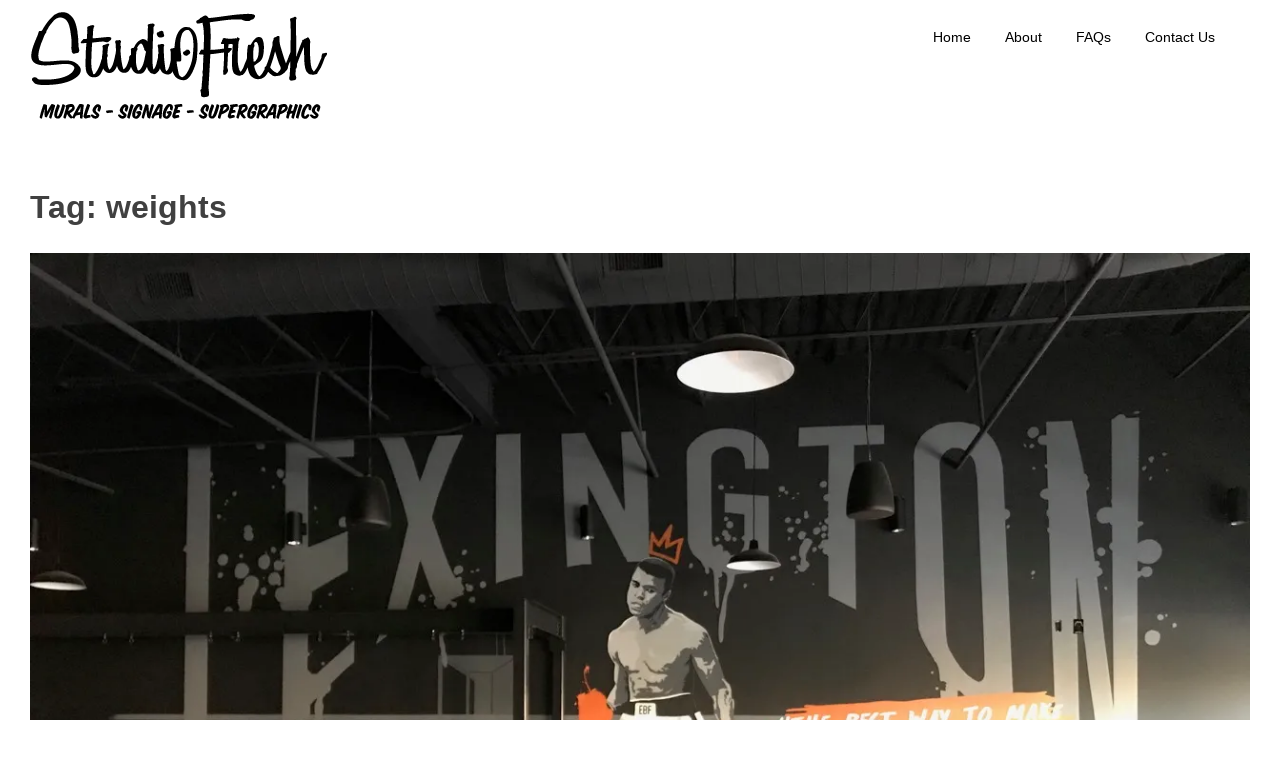

--- FILE ---
content_type: text/html; charset=UTF-8
request_url: https://studiofreshboston.com/tag/weights/
body_size: 14379
content:
<!DOCTYPE html>
<html lang="en">
<head>
<meta charset="UTF-8">
<meta name="viewport" content="width=device-width, initial-scale=1">
<link rel="profile" href="http://gmpg.org/xfn/11">

<title>weights &#8211; Studio Fresh</title>
<meta name='robots' content='max-image-preview:large' />
	<style>img:is([sizes="auto" i], [sizes^="auto," i]) { contain-intrinsic-size: 3000px 1500px }</style>
	<link rel='dns-prefetch' href='//stats.wp.com' />
<link rel='preconnect' href='//i0.wp.com' />
<link rel="alternate" type="application/rss+xml" title="Studio Fresh &raquo; Feed" href="https://studiofreshboston.com/feed/" />
<link rel="alternate" type="application/rss+xml" title="Studio Fresh &raquo; Comments Feed" href="https://studiofreshboston.com/comments/feed/" />
<link rel="alternate" type="application/rss+xml" title="Studio Fresh &raquo; weights Tag Feed" href="https://studiofreshboston.com/tag/weights/feed/" />
<script type="text/javascript">
/* <![CDATA[ */
window._wpemojiSettings = {"baseUrl":"https:\/\/s.w.org\/images\/core\/emoji\/16.0.1\/72x72\/","ext":".png","svgUrl":"https:\/\/s.w.org\/images\/core\/emoji\/16.0.1\/svg\/","svgExt":".svg","source":{"concatemoji":"https:\/\/studiofreshboston.com\/wp-includes\/js\/wp-emoji-release.min.js?ver=6.8.3"}};
/*! This file is auto-generated */
!function(s,n){var o,i,e;function c(e){try{var t={supportTests:e,timestamp:(new Date).valueOf()};sessionStorage.setItem(o,JSON.stringify(t))}catch(e){}}function p(e,t,n){e.clearRect(0,0,e.canvas.width,e.canvas.height),e.fillText(t,0,0);var t=new Uint32Array(e.getImageData(0,0,e.canvas.width,e.canvas.height).data),a=(e.clearRect(0,0,e.canvas.width,e.canvas.height),e.fillText(n,0,0),new Uint32Array(e.getImageData(0,0,e.canvas.width,e.canvas.height).data));return t.every(function(e,t){return e===a[t]})}function u(e,t){e.clearRect(0,0,e.canvas.width,e.canvas.height),e.fillText(t,0,0);for(var n=e.getImageData(16,16,1,1),a=0;a<n.data.length;a++)if(0!==n.data[a])return!1;return!0}function f(e,t,n,a){switch(t){case"flag":return n(e,"\ud83c\udff3\ufe0f\u200d\u26a7\ufe0f","\ud83c\udff3\ufe0f\u200b\u26a7\ufe0f")?!1:!n(e,"\ud83c\udde8\ud83c\uddf6","\ud83c\udde8\u200b\ud83c\uddf6")&&!n(e,"\ud83c\udff4\udb40\udc67\udb40\udc62\udb40\udc65\udb40\udc6e\udb40\udc67\udb40\udc7f","\ud83c\udff4\u200b\udb40\udc67\u200b\udb40\udc62\u200b\udb40\udc65\u200b\udb40\udc6e\u200b\udb40\udc67\u200b\udb40\udc7f");case"emoji":return!a(e,"\ud83e\udedf")}return!1}function g(e,t,n,a){var r="undefined"!=typeof WorkerGlobalScope&&self instanceof WorkerGlobalScope?new OffscreenCanvas(300,150):s.createElement("canvas"),o=r.getContext("2d",{willReadFrequently:!0}),i=(o.textBaseline="top",o.font="600 32px Arial",{});return e.forEach(function(e){i[e]=t(o,e,n,a)}),i}function t(e){var t=s.createElement("script");t.src=e,t.defer=!0,s.head.appendChild(t)}"undefined"!=typeof Promise&&(o="wpEmojiSettingsSupports",i=["flag","emoji"],n.supports={everything:!0,everythingExceptFlag:!0},e=new Promise(function(e){s.addEventListener("DOMContentLoaded",e,{once:!0})}),new Promise(function(t){var n=function(){try{var e=JSON.parse(sessionStorage.getItem(o));if("object"==typeof e&&"number"==typeof e.timestamp&&(new Date).valueOf()<e.timestamp+604800&&"object"==typeof e.supportTests)return e.supportTests}catch(e){}return null}();if(!n){if("undefined"!=typeof Worker&&"undefined"!=typeof OffscreenCanvas&&"undefined"!=typeof URL&&URL.createObjectURL&&"undefined"!=typeof Blob)try{var e="postMessage("+g.toString()+"("+[JSON.stringify(i),f.toString(),p.toString(),u.toString()].join(",")+"));",a=new Blob([e],{type:"text/javascript"}),r=new Worker(URL.createObjectURL(a),{name:"wpTestEmojiSupports"});return void(r.onmessage=function(e){c(n=e.data),r.terminate(),t(n)})}catch(e){}c(n=g(i,f,p,u))}t(n)}).then(function(e){for(var t in e)n.supports[t]=e[t],n.supports.everything=n.supports.everything&&n.supports[t],"flag"!==t&&(n.supports.everythingExceptFlag=n.supports.everythingExceptFlag&&n.supports[t]);n.supports.everythingExceptFlag=n.supports.everythingExceptFlag&&!n.supports.flag,n.DOMReady=!1,n.readyCallback=function(){n.DOMReady=!0}}).then(function(){return e}).then(function(){var e;n.supports.everything||(n.readyCallback(),(e=n.source||{}).concatemoji?t(e.concatemoji):e.wpemoji&&e.twemoji&&(t(e.twemoji),t(e.wpemoji)))}))}((window,document),window._wpemojiSettings);
/* ]]> */
</script>
<link rel='stylesheet' id='sbi_styles-css' href='https://studiofreshboston.com/wp-content/plugins/instagram-feed/css/sbi-styles.min.css?ver=6.10.0' type='text/css' media='all' />
<style id='wp-emoji-styles-inline-css' type='text/css'>

	img.wp-smiley, img.emoji {
		display: inline !important;
		border: none !important;
		box-shadow: none !important;
		height: 1em !important;
		width: 1em !important;
		margin: 0 0.07em !important;
		vertical-align: -0.1em !important;
		background: none !important;
		padding: 0 !important;
	}
</style>
<link rel='stylesheet' id='wp-block-library-css' href='https://studiofreshboston.com/wp-includes/css/dist/block-library/style.min.css?ver=6.8.3' type='text/css' media='all' />
<style id='classic-theme-styles-inline-css' type='text/css'>
/*! This file is auto-generated */
.wp-block-button__link{color:#fff;background-color:#32373c;border-radius:9999px;box-shadow:none;text-decoration:none;padding:calc(.667em + 2px) calc(1.333em + 2px);font-size:1.125em}.wp-block-file__button{background:#32373c;color:#fff;text-decoration:none}
</style>
<link rel='stylesheet' id='mediaelement-css' href='https://studiofreshboston.com/wp-includes/js/mediaelement/mediaelementplayer-legacy.min.css?ver=4.2.17' type='text/css' media='all' />
<link rel='stylesheet' id='wp-mediaelement-css' href='https://studiofreshboston.com/wp-includes/js/mediaelement/wp-mediaelement.min.css?ver=6.8.3' type='text/css' media='all' />
<style id='jetpack-sharing-buttons-style-inline-css' type='text/css'>
.jetpack-sharing-buttons__services-list{display:flex;flex-direction:row;flex-wrap:wrap;gap:0;list-style-type:none;margin:5px;padding:0}.jetpack-sharing-buttons__services-list.has-small-icon-size{font-size:12px}.jetpack-sharing-buttons__services-list.has-normal-icon-size{font-size:16px}.jetpack-sharing-buttons__services-list.has-large-icon-size{font-size:24px}.jetpack-sharing-buttons__services-list.has-huge-icon-size{font-size:36px}@media print{.jetpack-sharing-buttons__services-list{display:none!important}}.editor-styles-wrapper .wp-block-jetpack-sharing-buttons{gap:0;padding-inline-start:0}ul.jetpack-sharing-buttons__services-list.has-background{padding:1.25em 2.375em}
</style>
<style id='global-styles-inline-css' type='text/css'>
:root{--wp--preset--aspect-ratio--square: 1;--wp--preset--aspect-ratio--4-3: 4/3;--wp--preset--aspect-ratio--3-4: 3/4;--wp--preset--aspect-ratio--3-2: 3/2;--wp--preset--aspect-ratio--2-3: 2/3;--wp--preset--aspect-ratio--16-9: 16/9;--wp--preset--aspect-ratio--9-16: 9/16;--wp--preset--color--black: #000000;--wp--preset--color--cyan-bluish-gray: #abb8c3;--wp--preset--color--white: #ffffff;--wp--preset--color--pale-pink: #f78da7;--wp--preset--color--vivid-red: #cf2e2e;--wp--preset--color--luminous-vivid-orange: #ff6900;--wp--preset--color--luminous-vivid-amber: #fcb900;--wp--preset--color--light-green-cyan: #7bdcb5;--wp--preset--color--vivid-green-cyan: #00d084;--wp--preset--color--pale-cyan-blue: #8ed1fc;--wp--preset--color--vivid-cyan-blue: #0693e3;--wp--preset--color--vivid-purple: #9b51e0;--wp--preset--gradient--vivid-cyan-blue-to-vivid-purple: linear-gradient(135deg,rgba(6,147,227,1) 0%,rgb(155,81,224) 100%);--wp--preset--gradient--light-green-cyan-to-vivid-green-cyan: linear-gradient(135deg,rgb(122,220,180) 0%,rgb(0,208,130) 100%);--wp--preset--gradient--luminous-vivid-amber-to-luminous-vivid-orange: linear-gradient(135deg,rgba(252,185,0,1) 0%,rgba(255,105,0,1) 100%);--wp--preset--gradient--luminous-vivid-orange-to-vivid-red: linear-gradient(135deg,rgba(255,105,0,1) 0%,rgb(207,46,46) 100%);--wp--preset--gradient--very-light-gray-to-cyan-bluish-gray: linear-gradient(135deg,rgb(238,238,238) 0%,rgb(169,184,195) 100%);--wp--preset--gradient--cool-to-warm-spectrum: linear-gradient(135deg,rgb(74,234,220) 0%,rgb(151,120,209) 20%,rgb(207,42,186) 40%,rgb(238,44,130) 60%,rgb(251,105,98) 80%,rgb(254,248,76) 100%);--wp--preset--gradient--blush-light-purple: linear-gradient(135deg,rgb(255,206,236) 0%,rgb(152,150,240) 100%);--wp--preset--gradient--blush-bordeaux: linear-gradient(135deg,rgb(254,205,165) 0%,rgb(254,45,45) 50%,rgb(107,0,62) 100%);--wp--preset--gradient--luminous-dusk: linear-gradient(135deg,rgb(255,203,112) 0%,rgb(199,81,192) 50%,rgb(65,88,208) 100%);--wp--preset--gradient--pale-ocean: linear-gradient(135deg,rgb(255,245,203) 0%,rgb(182,227,212) 50%,rgb(51,167,181) 100%);--wp--preset--gradient--electric-grass: linear-gradient(135deg,rgb(202,248,128) 0%,rgb(113,206,126) 100%);--wp--preset--gradient--midnight: linear-gradient(135deg,rgb(2,3,129) 0%,rgb(40,116,252) 100%);--wp--preset--font-size--small: 13px;--wp--preset--font-size--medium: 20px;--wp--preset--font-size--large: 36px;--wp--preset--font-size--x-large: 42px;--wp--preset--spacing--20: 0.44rem;--wp--preset--spacing--30: 0.67rem;--wp--preset--spacing--40: 1rem;--wp--preset--spacing--50: 1.5rem;--wp--preset--spacing--60: 2.25rem;--wp--preset--spacing--70: 3.38rem;--wp--preset--spacing--80: 5.06rem;--wp--preset--shadow--natural: 6px 6px 9px rgba(0, 0, 0, 0.2);--wp--preset--shadow--deep: 12px 12px 50px rgba(0, 0, 0, 0.4);--wp--preset--shadow--sharp: 6px 6px 0px rgba(0, 0, 0, 0.2);--wp--preset--shadow--outlined: 6px 6px 0px -3px rgba(255, 255, 255, 1), 6px 6px rgba(0, 0, 0, 1);--wp--preset--shadow--crisp: 6px 6px 0px rgba(0, 0, 0, 1);}:where(.is-layout-flex){gap: 0.5em;}:where(.is-layout-grid){gap: 0.5em;}body .is-layout-flex{display: flex;}.is-layout-flex{flex-wrap: wrap;align-items: center;}.is-layout-flex > :is(*, div){margin: 0;}body .is-layout-grid{display: grid;}.is-layout-grid > :is(*, div){margin: 0;}:where(.wp-block-columns.is-layout-flex){gap: 2em;}:where(.wp-block-columns.is-layout-grid){gap: 2em;}:where(.wp-block-post-template.is-layout-flex){gap: 1.25em;}:where(.wp-block-post-template.is-layout-grid){gap: 1.25em;}.has-black-color{color: var(--wp--preset--color--black) !important;}.has-cyan-bluish-gray-color{color: var(--wp--preset--color--cyan-bluish-gray) !important;}.has-white-color{color: var(--wp--preset--color--white) !important;}.has-pale-pink-color{color: var(--wp--preset--color--pale-pink) !important;}.has-vivid-red-color{color: var(--wp--preset--color--vivid-red) !important;}.has-luminous-vivid-orange-color{color: var(--wp--preset--color--luminous-vivid-orange) !important;}.has-luminous-vivid-amber-color{color: var(--wp--preset--color--luminous-vivid-amber) !important;}.has-light-green-cyan-color{color: var(--wp--preset--color--light-green-cyan) !important;}.has-vivid-green-cyan-color{color: var(--wp--preset--color--vivid-green-cyan) !important;}.has-pale-cyan-blue-color{color: var(--wp--preset--color--pale-cyan-blue) !important;}.has-vivid-cyan-blue-color{color: var(--wp--preset--color--vivid-cyan-blue) !important;}.has-vivid-purple-color{color: var(--wp--preset--color--vivid-purple) !important;}.has-black-background-color{background-color: var(--wp--preset--color--black) !important;}.has-cyan-bluish-gray-background-color{background-color: var(--wp--preset--color--cyan-bluish-gray) !important;}.has-white-background-color{background-color: var(--wp--preset--color--white) !important;}.has-pale-pink-background-color{background-color: var(--wp--preset--color--pale-pink) !important;}.has-vivid-red-background-color{background-color: var(--wp--preset--color--vivid-red) !important;}.has-luminous-vivid-orange-background-color{background-color: var(--wp--preset--color--luminous-vivid-orange) !important;}.has-luminous-vivid-amber-background-color{background-color: var(--wp--preset--color--luminous-vivid-amber) !important;}.has-light-green-cyan-background-color{background-color: var(--wp--preset--color--light-green-cyan) !important;}.has-vivid-green-cyan-background-color{background-color: var(--wp--preset--color--vivid-green-cyan) !important;}.has-pale-cyan-blue-background-color{background-color: var(--wp--preset--color--pale-cyan-blue) !important;}.has-vivid-cyan-blue-background-color{background-color: var(--wp--preset--color--vivid-cyan-blue) !important;}.has-vivid-purple-background-color{background-color: var(--wp--preset--color--vivid-purple) !important;}.has-black-border-color{border-color: var(--wp--preset--color--black) !important;}.has-cyan-bluish-gray-border-color{border-color: var(--wp--preset--color--cyan-bluish-gray) !important;}.has-white-border-color{border-color: var(--wp--preset--color--white) !important;}.has-pale-pink-border-color{border-color: var(--wp--preset--color--pale-pink) !important;}.has-vivid-red-border-color{border-color: var(--wp--preset--color--vivid-red) !important;}.has-luminous-vivid-orange-border-color{border-color: var(--wp--preset--color--luminous-vivid-orange) !important;}.has-luminous-vivid-amber-border-color{border-color: var(--wp--preset--color--luminous-vivid-amber) !important;}.has-light-green-cyan-border-color{border-color: var(--wp--preset--color--light-green-cyan) !important;}.has-vivid-green-cyan-border-color{border-color: var(--wp--preset--color--vivid-green-cyan) !important;}.has-pale-cyan-blue-border-color{border-color: var(--wp--preset--color--pale-cyan-blue) !important;}.has-vivid-cyan-blue-border-color{border-color: var(--wp--preset--color--vivid-cyan-blue) !important;}.has-vivid-purple-border-color{border-color: var(--wp--preset--color--vivid-purple) !important;}.has-vivid-cyan-blue-to-vivid-purple-gradient-background{background: var(--wp--preset--gradient--vivid-cyan-blue-to-vivid-purple) !important;}.has-light-green-cyan-to-vivid-green-cyan-gradient-background{background: var(--wp--preset--gradient--light-green-cyan-to-vivid-green-cyan) !important;}.has-luminous-vivid-amber-to-luminous-vivid-orange-gradient-background{background: var(--wp--preset--gradient--luminous-vivid-amber-to-luminous-vivid-orange) !important;}.has-luminous-vivid-orange-to-vivid-red-gradient-background{background: var(--wp--preset--gradient--luminous-vivid-orange-to-vivid-red) !important;}.has-very-light-gray-to-cyan-bluish-gray-gradient-background{background: var(--wp--preset--gradient--very-light-gray-to-cyan-bluish-gray) !important;}.has-cool-to-warm-spectrum-gradient-background{background: var(--wp--preset--gradient--cool-to-warm-spectrum) !important;}.has-blush-light-purple-gradient-background{background: var(--wp--preset--gradient--blush-light-purple) !important;}.has-blush-bordeaux-gradient-background{background: var(--wp--preset--gradient--blush-bordeaux) !important;}.has-luminous-dusk-gradient-background{background: var(--wp--preset--gradient--luminous-dusk) !important;}.has-pale-ocean-gradient-background{background: var(--wp--preset--gradient--pale-ocean) !important;}.has-electric-grass-gradient-background{background: var(--wp--preset--gradient--electric-grass) !important;}.has-midnight-gradient-background{background: var(--wp--preset--gradient--midnight) !important;}.has-small-font-size{font-size: var(--wp--preset--font-size--small) !important;}.has-medium-font-size{font-size: var(--wp--preset--font-size--medium) !important;}.has-large-font-size{font-size: var(--wp--preset--font-size--large) !important;}.has-x-large-font-size{font-size: var(--wp--preset--font-size--x-large) !important;}
:where(.wp-block-post-template.is-layout-flex){gap: 1.25em;}:where(.wp-block-post-template.is-layout-grid){gap: 1.25em;}
:where(.wp-block-columns.is-layout-flex){gap: 2em;}:where(.wp-block-columns.is-layout-grid){gap: 2em;}
:root :where(.wp-block-pullquote){font-size: 1.5em;line-height: 1.6;}
</style>
<link rel='stylesheet' id='draft-portfolio-grid-css' href='https://studiofreshboston.com/wp-content/themes/draft-portfolio/css/grid.css?ver=6.8.3' type='text/css' media='all' />
<link rel='stylesheet' id='draft-portfolio-style-css' href='https://studiofreshboston.com/wp-content/themes/draft-portfolio/style.css?ver=6.8.3' type='text/css' media='all' />
<link rel='stylesheet' id='jquery.lightbox.min.css-css' href='https://studiofreshboston.com/wp-content/plugins/wp-jquery-lightbox/lightboxes/wp-jquery-lightbox/styles/lightbox.min.css?ver=2.3.4' type='text/css' media='all' />
<link rel='stylesheet' id='jqlb-overrides-css' href='https://studiofreshboston.com/wp-content/plugins/wp-jquery-lightbox/lightboxes/wp-jquery-lightbox/styles/overrides.css?ver=2.3.4' type='text/css' media='all' />
<style id='jqlb-overrides-inline-css' type='text/css'>

			#outerImageContainer {
				box-shadow: 0 0 4px 2px rgba(0,0,0,.2);
			}
			#imageContainer{
				padding: 8px;
			}
			#imageDataContainer {
				box-shadow: none;
				z-index: auto;
			}
			#prevArrow,
			#nextArrow{
				background-color: #ffffff;
				color: #000000;
			}
</style>
<script type="text/javascript" src="https://studiofreshboston.com/wp-includes/js/jquery/jquery.min.js?ver=3.7.1" id="jquery-core-js"></script>
<script type="text/javascript" src="https://studiofreshboston.com/wp-includes/js/jquery/jquery-migrate.min.js?ver=3.4.1" id="jquery-migrate-js"></script>
<link rel="https://api.w.org/" href="https://studiofreshboston.com/wp-json/" /><link rel="alternate" title="JSON" type="application/json" href="https://studiofreshboston.com/wp-json/wp/v2/tags/478" /><link rel="EditURI" type="application/rsd+xml" title="RSD" href="https://studiofreshboston.com/xmlrpc.php?rsd" />
<meta name="generator" content="WordPress 6.8.3" />
	<style>img#wpstats{display:none}</style>
		
<!-- Jetpack Open Graph Tags -->
<meta property="og:type" content="website" />
<meta property="og:title" content="weights &#8211; Studio Fresh" />
<meta property="og:url" content="https://studiofreshboston.com/tag/weights/" />
<meta property="og:site_name" content="Studio Fresh" />
<meta property="og:image" content="https://i0.wp.com/studiofreshboston.com/wp-content/uploads/2016/07/cropped-WebLogoStack.jpg?fit=512%2C512&#038;ssl=1" />
<meta property="og:image:width" content="512" />
<meta property="og:image:height" content="512" />
<meta property="og:image:alt" content="" />
<meta name="twitter:site" content="@StudioFreshBOS" />

<!-- End Jetpack Open Graph Tags -->
<link rel="icon" href="https://i0.wp.com/studiofreshboston.com/wp-content/uploads/2016/07/cropped-WebLogoStack.jpg?fit=32%2C32&#038;ssl=1" sizes="32x32" />
<link rel="icon" href="https://i0.wp.com/studiofreshboston.com/wp-content/uploads/2016/07/cropped-WebLogoStack.jpg?fit=192%2C192&#038;ssl=1" sizes="192x192" />
<link rel="apple-touch-icon" href="https://i0.wp.com/studiofreshboston.com/wp-content/uploads/2016/07/cropped-WebLogoStack.jpg?fit=180%2C180&#038;ssl=1" />
<meta name="msapplication-TileImage" content="https://i0.wp.com/studiofreshboston.com/wp-content/uploads/2016/07/cropped-WebLogoStack.jpg?fit=270%2C270&#038;ssl=1" />
</head>

<body class="archive tag tag-weights tag-478 wp-custom-logo wp-theme-draft-portfolio hfeed">
<div id="page" class="site  grid">
	<a class="skip-link screen-reader-text" href="#content">Skip to content</a>

	<header id="masthead" class="site-header" role="banner">
	<div class="site-branding col-6-12">
	<h1 class="site-title">
			<a href="https://studiofreshboston.com/" class="custom-logo-link" rel="home"><img width="300" height="125" src="https://i0.wp.com/studiofreshboston.com/wp-content/uploads/2025/02/weblogo1.gif?fit=300%2C125&amp;ssl=1" class="custom-logo" alt="Studio Fresh" decoding="async" /></a>                
            </h1>
            		</div><!-- .site-branding -->

		<div class="main-nav col-6-12 pull-right">

		<div id="cssmenu" class="menu-main-menu-container"><ul id="menu-main-menu" class="menu"><li id="menu-item-141" class="menu-item menu-item-type-custom menu-item-object-custom menu-item-home"><a href="https://studiofreshboston.com/"><span>Home</span></a></li>
<li id="menu-item-142" class="menu-item menu-item-type-post_type menu-item-object-page"><a href="https://studiofreshboston.com/about-studio-fresh/"><span>About</span></a></li>
<li id="menu-item-1310" class="menu-item menu-item-type-post_type menu-item-object-page"><a href="https://studiofreshboston.com/faqs/"><span>FAQs</span></a></li>
<li id="menu-item-143" class="menu-item menu-item-type-post_type menu-item-object-page"><a href="https://studiofreshboston.com/contact-us/"><span>Contact Us</span></a></li>
</ul></div>    	</div>
        	</header><!-- #masthead -->


	<div id="content" class="site-content">


	<div id="primary" class="content-area">
		<main id="main" class="site-main col-9-12" role="main">

		
			<header class="page-header">
				<h1 class="page-title">Tag: <span>weights</span></h1>			</header><!-- .page-header -->

			
<article id="post-1486" class="post-1486 post type-post status-publish format-standard has-post-thumbnail hentry category-interiors tag-acrylic tag-art tag-artist tag-artwork tag-bag-room tag-boxing tag-boxing-gym tag-boxing-mural tag-boxing-ring tag-commission tag-custom tag-custom-mural tag-design tag-ebf tag-everybodyfights tag-fight-club tag-george-foreman tag-graffiti tag-gym tag-hand-paint tag-hand-painted tag-kentucky tag-lexington tag-muhammed-ali tag-mural tag-paint tag-painting tag-spray-paint tag-studio-fresh tag-wall-art tag-weights">
		<div class='post-thumb'>
				
				<img width="1280" height="960" src="https://i0.wp.com/studiofreshboston.com/wp-content/uploads/2018/08/EBFlexington-2.jpg?fit=1280%2C960&amp;ssl=1" class="attachment-full size-full wp-post-image" alt="" decoding="async" fetchpriority="high" srcset="https://i0.wp.com/studiofreshboston.com/wp-content/uploads/2018/08/EBFlexington-2.jpg?w=1280&amp;ssl=1 1280w, https://i0.wp.com/studiofreshboston.com/wp-content/uploads/2018/08/EBFlexington-2.jpg?resize=400%2C300&amp;ssl=1 400w, https://i0.wp.com/studiofreshboston.com/wp-content/uploads/2018/08/EBFlexington-2.jpg?resize=768%2C576&amp;ssl=1 768w, https://i0.wp.com/studiofreshboston.com/wp-content/uploads/2018/08/EBFlexington-2.jpg?resize=800%2C600&amp;ssl=1 800w, https://i0.wp.com/studiofreshboston.com/wp-content/uploads/2018/08/EBFlexington-2.jpg?resize=500%2C375&amp;ssl=1 500w" sizes="(max-width: 1280px) 100vw, 1280px" />				
		</div>
	<header class="entry-header">
		<h2 class="entry-title"><a href="https://studiofreshboston.com/everybodyfights-lexington/" rel="bookmark">EveryBodyFights Lexington</a></h2>		<div class="entry-meta">
			<span class="posted-on">Posted on <a href="https://studiofreshboston.com/everybodyfights-lexington/" rel="bookmark"><time class="entry-date published updated" datetime="2018-08-14T13:59:24-04:00">August 14, 2018</time></a></span><span class="byline"> by <span class="author vcard"><a class="url fn n" href="https://studiofreshboston.com/author/admin/">admin</a></span></span>		</div><!-- .entry-meta -->
			</header><!-- .entry-header -->

	<div class="entry-content">
		<p>Recently travelled down to Lexington, KY to install a few room treatments/murals for the newest <a href="https://studiofreshboston.com/the-club-by-george-foreman-iii/" target="_blank" rel="noopener">EBF</a> location. It&#8217;s awesome to see this business expanding into new territory and we were thrilled to be asked to come along for the ride. Always a pleasure working with the team at EBF.</p>
<p><img data-recalc-dims="1" decoding="async" class="aligncenter size-large wp-image-1503" src="https://i0.wp.com/studiofreshboston.com/wp-content/uploads/2018/08/EBFlexington-2.jpg?resize=780%2C585&#038;ssl=1" alt="" width="780" height="585" srcset="https://i0.wp.com/studiofreshboston.com/wp-content/uploads/2018/08/EBFlexington-2.jpg?resize=800%2C600&amp;ssl=1 800w, https://i0.wp.com/studiofreshboston.com/wp-content/uploads/2018/08/EBFlexington-2.jpg?resize=400%2C300&amp;ssl=1 400w, https://i0.wp.com/studiofreshboston.com/wp-content/uploads/2018/08/EBFlexington-2.jpg?resize=768%2C576&amp;ssl=1 768w, https://i0.wp.com/studiofreshboston.com/wp-content/uploads/2018/08/EBFlexington-2.jpg?resize=500%2C375&amp;ssl=1 500w, https://i0.wp.com/studiofreshboston.com/wp-content/uploads/2018/08/EBFlexington-2.jpg?w=1280&amp;ssl=1 1280w" sizes="(max-width: 780px) 100vw, 780px" /></p>
<p><iframe src="https://www.youtube.com/embed/mfgK3xAwd40" width="560" height="315" frameborder="0" allowfullscreen="allowfullscreen"></iframe></p>
<p><img data-recalc-dims="1" loading="lazy" decoding="async" class="aligncenter size-large wp-image-1504" src="https://i0.wp.com/studiofreshboston.com/wp-content/uploads/2018/08/EBFlexington-1.jpg?resize=780%2C1040&#038;ssl=1" alt="" width="780" height="1040" srcset="https://i0.wp.com/studiofreshboston.com/wp-content/uploads/2018/08/EBFlexington-1.jpg?resize=800%2C1067&amp;ssl=1 800w, https://i0.wp.com/studiofreshboston.com/wp-content/uploads/2018/08/EBFlexington-1.jpg?resize=400%2C533&amp;ssl=1 400w, https://i0.wp.com/studiofreshboston.com/wp-content/uploads/2018/08/EBFlexington-1.jpg?resize=768%2C1024&amp;ssl=1 768w, https://i0.wp.com/studiofreshboston.com/wp-content/uploads/2018/08/EBFlexington-1.jpg?resize=500%2C667&amp;ssl=1 500w, https://i0.wp.com/studiofreshboston.com/wp-content/uploads/2018/08/EBFlexington-1.jpg?w=960&amp;ssl=1 960w" sizes="auto, (max-width: 780px) 100vw, 780px" /></p>
<p><img data-recalc-dims="1" loading="lazy" decoding="async" class="aligncenter size-large wp-image-1505" src="https://i0.wp.com/studiofreshboston.com/wp-content/uploads/2018/08/EBFlexington-3.jpg?resize=780%2C1040&#038;ssl=1" alt="" width="780" height="1040" srcset="https://i0.wp.com/studiofreshboston.com/wp-content/uploads/2018/08/EBFlexington-3.jpg?resize=800%2C1067&amp;ssl=1 800w, https://i0.wp.com/studiofreshboston.com/wp-content/uploads/2018/08/EBFlexington-3.jpg?resize=400%2C533&amp;ssl=1 400w, https://i0.wp.com/studiofreshboston.com/wp-content/uploads/2018/08/EBFlexington-3.jpg?resize=768%2C1024&amp;ssl=1 768w, https://i0.wp.com/studiofreshboston.com/wp-content/uploads/2018/08/EBFlexington-3.jpg?resize=500%2C667&amp;ssl=1 500w, https://i0.wp.com/studiofreshboston.com/wp-content/uploads/2018/08/EBFlexington-3.jpg?w=960&amp;ssl=1 960w" sizes="auto, (max-width: 780px) 100vw, 780px" /></p>
<p><img data-recalc-dims="1" loading="lazy" decoding="async" class="aligncenter size-large wp-image-1506" src="https://i0.wp.com/studiofreshboston.com/wp-content/uploads/2018/08/EBFlexington-5.jpg?resize=780%2C1040&#038;ssl=1" alt="" width="780" height="1040" srcset="https://i0.wp.com/studiofreshboston.com/wp-content/uploads/2018/08/EBFlexington-5.jpg?resize=800%2C1067&amp;ssl=1 800w, https://i0.wp.com/studiofreshboston.com/wp-content/uploads/2018/08/EBFlexington-5.jpg?resize=400%2C533&amp;ssl=1 400w, https://i0.wp.com/studiofreshboston.com/wp-content/uploads/2018/08/EBFlexington-5.jpg?resize=768%2C1024&amp;ssl=1 768w, https://i0.wp.com/studiofreshboston.com/wp-content/uploads/2018/08/EBFlexington-5.jpg?resize=500%2C667&amp;ssl=1 500w, https://i0.wp.com/studiofreshboston.com/wp-content/uploads/2018/08/EBFlexington-5.jpg?w=960&amp;ssl=1 960w" sizes="auto, (max-width: 780px) 100vw, 780px" /></p>
<p><img data-recalc-dims="1" loading="lazy" decoding="async" class="aligncenter size-large wp-image-1507" src="https://i0.wp.com/studiofreshboston.com/wp-content/uploads/2018/08/EBFlexington-6.jpg?resize=780%2C585&#038;ssl=1" alt="" width="780" height="585" srcset="https://i0.wp.com/studiofreshboston.com/wp-content/uploads/2018/08/EBFlexington-6.jpg?resize=800%2C600&amp;ssl=1 800w, https://i0.wp.com/studiofreshboston.com/wp-content/uploads/2018/08/EBFlexington-6.jpg?resize=400%2C300&amp;ssl=1 400w, https://i0.wp.com/studiofreshboston.com/wp-content/uploads/2018/08/EBFlexington-6.jpg?resize=768%2C576&amp;ssl=1 768w, https://i0.wp.com/studiofreshboston.com/wp-content/uploads/2018/08/EBFlexington-6.jpg?resize=500%2C375&amp;ssl=1 500w, https://i0.wp.com/studiofreshboston.com/wp-content/uploads/2018/08/EBFlexington-6.jpg?w=1280&amp;ssl=1 1280w" sizes="auto, (max-width: 780px) 100vw, 780px" /></p>
<p><img data-recalc-dims="1" loading="lazy" decoding="async" class="aligncenter size-large wp-image-1508" src="https://i0.wp.com/studiofreshboston.com/wp-content/uploads/2018/08/EBFlexington-4.jpg?resize=780%2C585&#038;ssl=1" alt="" width="780" height="585" srcset="https://i0.wp.com/studiofreshboston.com/wp-content/uploads/2018/08/EBFlexington-4.jpg?resize=800%2C600&amp;ssl=1 800w, https://i0.wp.com/studiofreshboston.com/wp-content/uploads/2018/08/EBFlexington-4.jpg?resize=400%2C300&amp;ssl=1 400w, https://i0.wp.com/studiofreshboston.com/wp-content/uploads/2018/08/EBFlexington-4.jpg?resize=768%2C576&amp;ssl=1 768w, https://i0.wp.com/studiofreshboston.com/wp-content/uploads/2018/08/EBFlexington-4.jpg?resize=500%2C375&amp;ssl=1 500w, https://i0.wp.com/studiofreshboston.com/wp-content/uploads/2018/08/EBFlexington-4.jpg?w=1280&amp;ssl=1 1280w" sizes="auto, (max-width: 780px) 100vw, 780px" /></p>
<p><img data-recalc-dims="1" loading="lazy" decoding="async" class="aligncenter size-large wp-image-1509" src="https://i0.wp.com/studiofreshboston.com/wp-content/uploads/2018/08/EBFlexington-9.jpg?resize=780%2C585&#038;ssl=1" alt="" width="780" height="585" srcset="https://i0.wp.com/studiofreshboston.com/wp-content/uploads/2018/08/EBFlexington-9.jpg?resize=800%2C600&amp;ssl=1 800w, https://i0.wp.com/studiofreshboston.com/wp-content/uploads/2018/08/EBFlexington-9.jpg?resize=400%2C300&amp;ssl=1 400w, https://i0.wp.com/studiofreshboston.com/wp-content/uploads/2018/08/EBFlexington-9.jpg?resize=768%2C576&amp;ssl=1 768w, https://i0.wp.com/studiofreshboston.com/wp-content/uploads/2018/08/EBFlexington-9.jpg?resize=500%2C375&amp;ssl=1 500w, https://i0.wp.com/studiofreshboston.com/wp-content/uploads/2018/08/EBFlexington-9.jpg?w=1280&amp;ssl=1 1280w" sizes="auto, (max-width: 780px) 100vw, 780px" /></p>
<p><img data-recalc-dims="1" loading="lazy" decoding="async" class="aligncenter size-large wp-image-1510" src="https://i0.wp.com/studiofreshboston.com/wp-content/uploads/2018/08/EBFlexington-7.jpg?resize=780%2C585&#038;ssl=1" alt="" width="780" height="585" srcset="https://i0.wp.com/studiofreshboston.com/wp-content/uploads/2018/08/EBFlexington-7.jpg?resize=800%2C600&amp;ssl=1 800w, https://i0.wp.com/studiofreshboston.com/wp-content/uploads/2018/08/EBFlexington-7.jpg?resize=400%2C300&amp;ssl=1 400w, https://i0.wp.com/studiofreshboston.com/wp-content/uploads/2018/08/EBFlexington-7.jpg?resize=768%2C576&amp;ssl=1 768w, https://i0.wp.com/studiofreshboston.com/wp-content/uploads/2018/08/EBFlexington-7.jpg?resize=500%2C375&amp;ssl=1 500w, https://i0.wp.com/studiofreshboston.com/wp-content/uploads/2018/08/EBFlexington-7.jpg?w=1280&amp;ssl=1 1280w" sizes="auto, (max-width: 780px) 100vw, 780px" /></p>
<p><img data-recalc-dims="1" loading="lazy" decoding="async" class="aligncenter size-large wp-image-1511" src="https://i0.wp.com/studiofreshboston.com/wp-content/uploads/2018/08/EBFlexington-8.jpg?resize=780%2C585&#038;ssl=1" alt="" width="780" height="585" srcset="https://i0.wp.com/studiofreshboston.com/wp-content/uploads/2018/08/EBFlexington-8.jpg?resize=800%2C600&amp;ssl=1 800w, https://i0.wp.com/studiofreshboston.com/wp-content/uploads/2018/08/EBFlexington-8.jpg?resize=400%2C300&amp;ssl=1 400w, https://i0.wp.com/studiofreshboston.com/wp-content/uploads/2018/08/EBFlexington-8.jpg?resize=768%2C576&amp;ssl=1 768w, https://i0.wp.com/studiofreshboston.com/wp-content/uploads/2018/08/EBFlexington-8.jpg?resize=500%2C375&amp;ssl=1 500w, https://i0.wp.com/studiofreshboston.com/wp-content/uploads/2018/08/EBFlexington-8.jpg?w=1280&amp;ssl=1 1280w" sizes="auto, (max-width: 780px) 100vw, 780px" /></p>
	</div><!-- .entry-content -->

	<footer class="entry-footer">
		<span class="cat-links">Posted in <a href="https://studiofreshboston.com/category/interiors/" rel="category tag">interiors</a></span><span class="tags-links">Tagged <a href="https://studiofreshboston.com/tag/acrylic/" rel="tag">acrylic</a>, <a href="https://studiofreshboston.com/tag/art/" rel="tag">art</a>, <a href="https://studiofreshboston.com/tag/artist/" rel="tag">artist</a>, <a href="https://studiofreshboston.com/tag/artwork/" rel="tag">artwork</a>, <a href="https://studiofreshboston.com/tag/bag-room/" rel="tag">bag room</a>, <a href="https://studiofreshboston.com/tag/boxing/" rel="tag">boxing</a>, <a href="https://studiofreshboston.com/tag/boxing-gym/" rel="tag">boxing gym</a>, <a href="https://studiofreshboston.com/tag/boxing-mural/" rel="tag">boxing mural</a>, <a href="https://studiofreshboston.com/tag/boxing-ring/" rel="tag">boxing ring</a>, <a href="https://studiofreshboston.com/tag/commission/" rel="tag">commission</a>, <a href="https://studiofreshboston.com/tag/custom/" rel="tag">custom</a>, <a href="https://studiofreshboston.com/tag/custom-mural/" rel="tag">custom mural</a>, <a href="https://studiofreshboston.com/tag/design/" rel="tag">design</a>, <a href="https://studiofreshboston.com/tag/ebf/" rel="tag">ebf</a>, <a href="https://studiofreshboston.com/tag/everybodyfights/" rel="tag">everybodyfights</a>, <a href="https://studiofreshboston.com/tag/fight-club/" rel="tag">fight club</a>, <a href="https://studiofreshboston.com/tag/george-foreman/" rel="tag">george foreman</a>, <a href="https://studiofreshboston.com/tag/graffiti/" rel="tag">graffiti</a>, <a href="https://studiofreshboston.com/tag/gym/" rel="tag">gym</a>, <a href="https://studiofreshboston.com/tag/hand-paint/" rel="tag">hand paint</a>, <a href="https://studiofreshboston.com/tag/hand-painted/" rel="tag">hand painted</a>, <a href="https://studiofreshboston.com/tag/kentucky/" rel="tag">kentucky</a>, <a href="https://studiofreshboston.com/tag/lexington/" rel="tag">lexington</a>, <a href="https://studiofreshboston.com/tag/muhammed-ali/" rel="tag">muhammed ali</a>, <a href="https://studiofreshboston.com/tag/mural/" rel="tag">mural</a>, <a href="https://studiofreshboston.com/tag/paint/" rel="tag">paint</a>, <a href="https://studiofreshboston.com/tag/painting/" rel="tag">painting</a>, <a href="https://studiofreshboston.com/tag/spray-paint/" rel="tag">spray paint</a>, <a href="https://studiofreshboston.com/tag/studio-fresh/" rel="tag">studio fresh</a>, <a href="https://studiofreshboston.com/tag/wall-art/" rel="tag">wall art</a>, <a href="https://studiofreshboston.com/tag/weights/" rel="tag">weights</a></span>	</footer><!-- .entry-footer -->
</article><!-- #post-## -->

		</main><!-- #main -->
	</div><!-- #primary -->


<aside id="secondary" class="widget-area col-3-12" role="complementary">
	
		<section id="recent-posts-2" class="widget widget_recent_entries">
		<h2 class="widget-title">Recent Posts</h2>
		<ul>
											<li>
					<a href="https://studiofreshboston.com/forum-bike-room/">Forum Bike Room</a>
									</li>
											<li>
					<a href="https://studiofreshboston.com/derby-street-shops-flower-mural/">Derby Street Shops &#8211; Flower Mural</a>
									</li>
											<li>
					<a href="https://studiofreshboston.com/legacy-place-mural-2/">Legacy Place Mural</a>
									</li>
											<li>
					<a href="https://studiofreshboston.com/garden-city-flower-mural/">Garden City Flower Mural</a>
									</li>
											<li>
					<a href="https://studiofreshboston.com/155-portland-facade/">155 Portland Facade</a>
									</li>
											<li>
					<a href="https://studiofreshboston.com/derby-street-shops-storefront-mural/">Derby Street Shops &#8211; Storefront Mural</a>
									</li>
											<li>
					<a href="https://studiofreshboston.com/seaport-parking-garage/">Seaport Parking Garage</a>
									</li>
											<li>
					<a href="https://studiofreshboston.com/life-is-good-production-wall/">Life is Good &#8211; Production Wall</a>
									</li>
					</ul>

		</section><section id="text-2" class="widget widget_text">			<div class="textwidget">
<div id="sb_instagram"  class="sbi sbi_mob_col_1 sbi_tab_col_2 sbi_col_2 sbi_width_resp" style="padding-bottom: 10px;"	 data-feedid="*2"  data-res="auto" data-cols="2" data-colsmobile="1" data-colstablet="2" data-num="10" data-nummobile="10" data-item-padding="5"	 data-shortcode-atts="{&quot;feed&quot;:&quot;2&quot;}"  data-postid="" data-locatornonce="c8c57b446d" data-imageaspectratio="1:1" data-sbi-flags="favorLocal">
	<div class="sb_instagram_header  sbi_medium"   >
	<a class="sbi_header_link" target="_blank"
	   rel="nofollow noopener" href="https://www.instagram.com/studiofreshboston/" title="@studiofreshboston">
		<div class="sbi_header_text">
			<div class="sbi_header_img"  data-avatar-url="https://scontent-lax3-1.cdninstagram.com/v/t51.2885-19/10539150_268364810040107_1928183456_a.jpg?_nc_cat=104&amp;ccb=7-5&amp;_nc_sid=bf7eb4&amp;efg=eyJ2ZW5jb2RlX3RhZyI6InByb2ZpbGVfcGljLnd3dy4xNTAuQzMifQ%3D%3D&amp;_nc_ohc=tdPsJrKTCn4Q7kNvwFdcQ99&amp;_nc_oc=AdnCuLWAXIgx9XT11_Ugyw6d0-e94PRg3m1Z9uttFys8U4u9FXQuAbT-2lXe_EAYaMo&amp;_nc_zt=24&amp;_nc_ht=scontent-lax3-1.cdninstagram.com&amp;edm=AP4hL3IEAAAA&amp;_nc_tpa=Q5bMBQFosamnqZuK0zDwEsONHOmgUHMve0OKGVTxpJerS9xdwwWimVi-vLK8kKiIzKFYJynABMCpnnyn9Q&amp;oh=00_AfppMewgBSvAT6hhS995VUblzdKHHlzA9ZygBuFDzoCA_A&amp;oe=69745E44">
									<div class="sbi_header_img_hover"  ><svg class="sbi_new_logo fa-instagram fa-w-14" aria-hidden="true" data-fa-processed="" aria-label="Instagram" data-prefix="fab" data-icon="instagram" role="img" viewBox="0 0 448 512">
                    <path fill="currentColor" d="M224.1 141c-63.6 0-114.9 51.3-114.9 114.9s51.3 114.9 114.9 114.9S339 319.5 339 255.9 287.7 141 224.1 141zm0 189.6c-41.1 0-74.7-33.5-74.7-74.7s33.5-74.7 74.7-74.7 74.7 33.5 74.7 74.7-33.6 74.7-74.7 74.7zm146.4-194.3c0 14.9-12 26.8-26.8 26.8-14.9 0-26.8-12-26.8-26.8s12-26.8 26.8-26.8 26.8 12 26.8 26.8zm76.1 27.2c-1.7-35.9-9.9-67.7-36.2-93.9-26.2-26.2-58-34.4-93.9-36.2-37-2.1-147.9-2.1-184.9 0-35.8 1.7-67.6 9.9-93.9 36.1s-34.4 58-36.2 93.9c-2.1 37-2.1 147.9 0 184.9 1.7 35.9 9.9 67.7 36.2 93.9s58 34.4 93.9 36.2c37 2.1 147.9 2.1 184.9 0 35.9-1.7 67.7-9.9 93.9-36.2 26.2-26.2 34.4-58 36.2-93.9 2.1-37 2.1-147.8 0-184.8zM398.8 388c-7.8 19.6-22.9 34.7-42.6 42.6-29.5 11.7-99.5 9-132.1 9s-102.7 2.6-132.1-9c-19.6-7.8-34.7-22.9-42.6-42.6-11.7-29.5-9-99.5-9-132.1s-2.6-102.7 9-132.1c7.8-19.6 22.9-34.7 42.6-42.6 29.5-11.7 99.5-9 132.1-9s102.7-2.6 132.1 9c19.6 7.8 34.7 22.9 42.6 42.6 11.7 29.5 9 99.5 9 132.1s2.7 102.7-9 132.1z"></path>
                </svg></div>
					<img loading="lazy" decoding="async"  src="https://scontent-lax3-1.cdninstagram.com/v/t51.2885-19/10539150_268364810040107_1928183456_a.jpg?_nc_cat=104&amp;ccb=7-5&amp;_nc_sid=bf7eb4&amp;efg=eyJ2ZW5jb2RlX3RhZyI6InByb2ZpbGVfcGljLnd3dy4xNTAuQzMifQ%3D%3D&amp;_nc_ohc=tdPsJrKTCn4Q7kNvwFdcQ99&amp;_nc_oc=AdnCuLWAXIgx9XT11_Ugyw6d0-e94PRg3m1Z9uttFys8U4u9FXQuAbT-2lXe_EAYaMo&amp;_nc_zt=24&amp;_nc_ht=scontent-lax3-1.cdninstagram.com&amp;edm=AP4hL3IEAAAA&amp;_nc_tpa=Q5bMBQFosamnqZuK0zDwEsONHOmgUHMve0OKGVTxpJerS9xdwwWimVi-vLK8kKiIzKFYJynABMCpnnyn9Q&amp;oh=00_AfppMewgBSvAT6hhS995VUblzdKHHlzA9ZygBuFDzoCA_A&amp;oe=69745E44" alt="" width="50" height="50">
				
							</div>

			<div class="sbi_feedtheme_header_text">
				<h3>studiofreshboston</h3>
									<p class="sbi_bio">MURALS / SUPERGRAPHICS / SIGNAGE <br>
Doing it in paint since 2013.<br>
Email for inquiry.<br>
Run by @danawoulfe</p>
							</div>
		</div>
	</a>
</div>

	<div id="sbi_images"  style="gap: 10px;">
		<div class="sbi_item sbi_type_carousel sbi_new sbi_transition"
	id="sbi_18295867108273899" data-date="1764599868">
	<div class="sbi_photo_wrap">
		<a class="sbi_photo" href="https://www.instagram.com/p/DRuXYqiEecb/" target="_blank" rel="noopener nofollow"
			data-full-res="https://scontent-lax3-2.cdninstagram.com/v/t51.82787-15/590850828_18549070996049031_650493375891753673_n.jpg?stp=dst-jpg_e35_tt6&#038;_nc_cat=106&#038;ccb=7-5&#038;_nc_sid=18de74&#038;efg=eyJlZmdfdGFnIjoiQ0FST1VTRUxfSVRFTS5iZXN0X2ltYWdlX3VybGdlbi5DMyJ9&#038;_nc_ohc=3hr_pyyc93cQ7kNvwGF9bEr&#038;_nc_oc=AdnBvIXoeH8ccaci0g9RaVzjLBe9ftAo27CuFCyOk2TXtWFnFilNHxjUdD0JdO5w3k4&#038;_nc_zt=23&#038;_nc_ht=scontent-lax3-2.cdninstagram.com&#038;edm=ANo9K5cEAAAA&#038;_nc_gid=hg4kKKWL4BaUaL84rz7pbg&#038;oh=00_Afo7LKT08IB2FIDVF-ekM5nQrh_aGfbT0Gx_eJJOcJN8aw&#038;oe=69742E44"
			data-img-src-set="{&quot;d&quot;:&quot;https:\/\/scontent-lax3-2.cdninstagram.com\/v\/t51.82787-15\/590850828_18549070996049031_650493375891753673_n.jpg?stp=dst-jpg_e35_tt6&amp;_nc_cat=106&amp;ccb=7-5&amp;_nc_sid=18de74&amp;efg=eyJlZmdfdGFnIjoiQ0FST1VTRUxfSVRFTS5iZXN0X2ltYWdlX3VybGdlbi5DMyJ9&amp;_nc_ohc=3hr_pyyc93cQ7kNvwGF9bEr&amp;_nc_oc=AdnBvIXoeH8ccaci0g9RaVzjLBe9ftAo27CuFCyOk2TXtWFnFilNHxjUdD0JdO5w3k4&amp;_nc_zt=23&amp;_nc_ht=scontent-lax3-2.cdninstagram.com&amp;edm=ANo9K5cEAAAA&amp;_nc_gid=hg4kKKWL4BaUaL84rz7pbg&amp;oh=00_Afo7LKT08IB2FIDVF-ekM5nQrh_aGfbT0Gx_eJJOcJN8aw&amp;oe=69742E44&quot;,&quot;150&quot;:&quot;https:\/\/scontent-lax3-2.cdninstagram.com\/v\/t51.82787-15\/590850828_18549070996049031_650493375891753673_n.jpg?stp=dst-jpg_e35_tt6&amp;_nc_cat=106&amp;ccb=7-5&amp;_nc_sid=18de74&amp;efg=eyJlZmdfdGFnIjoiQ0FST1VTRUxfSVRFTS5iZXN0X2ltYWdlX3VybGdlbi5DMyJ9&amp;_nc_ohc=3hr_pyyc93cQ7kNvwGF9bEr&amp;_nc_oc=AdnBvIXoeH8ccaci0g9RaVzjLBe9ftAo27CuFCyOk2TXtWFnFilNHxjUdD0JdO5w3k4&amp;_nc_zt=23&amp;_nc_ht=scontent-lax3-2.cdninstagram.com&amp;edm=ANo9K5cEAAAA&amp;_nc_gid=hg4kKKWL4BaUaL84rz7pbg&amp;oh=00_Afo7LKT08IB2FIDVF-ekM5nQrh_aGfbT0Gx_eJJOcJN8aw&amp;oe=69742E44&quot;,&quot;320&quot;:&quot;https:\/\/scontent-lax3-2.cdninstagram.com\/v\/t51.82787-15\/590850828_18549070996049031_650493375891753673_n.jpg?stp=dst-jpg_e35_tt6&amp;_nc_cat=106&amp;ccb=7-5&amp;_nc_sid=18de74&amp;efg=eyJlZmdfdGFnIjoiQ0FST1VTRUxfSVRFTS5iZXN0X2ltYWdlX3VybGdlbi5DMyJ9&amp;_nc_ohc=3hr_pyyc93cQ7kNvwGF9bEr&amp;_nc_oc=AdnBvIXoeH8ccaci0g9RaVzjLBe9ftAo27CuFCyOk2TXtWFnFilNHxjUdD0JdO5w3k4&amp;_nc_zt=23&amp;_nc_ht=scontent-lax3-2.cdninstagram.com&amp;edm=ANo9K5cEAAAA&amp;_nc_gid=hg4kKKWL4BaUaL84rz7pbg&amp;oh=00_Afo7LKT08IB2FIDVF-ekM5nQrh_aGfbT0Gx_eJJOcJN8aw&amp;oe=69742E44&quot;,&quot;640&quot;:&quot;https:\/\/scontent-lax3-2.cdninstagram.com\/v\/t51.82787-15\/590850828_18549070996049031_650493375891753673_n.jpg?stp=dst-jpg_e35_tt6&amp;_nc_cat=106&amp;ccb=7-5&amp;_nc_sid=18de74&amp;efg=eyJlZmdfdGFnIjoiQ0FST1VTRUxfSVRFTS5iZXN0X2ltYWdlX3VybGdlbi5DMyJ9&amp;_nc_ohc=3hr_pyyc93cQ7kNvwGF9bEr&amp;_nc_oc=AdnBvIXoeH8ccaci0g9RaVzjLBe9ftAo27CuFCyOk2TXtWFnFilNHxjUdD0JdO5w3k4&amp;_nc_zt=23&amp;_nc_ht=scontent-lax3-2.cdninstagram.com&amp;edm=ANo9K5cEAAAA&amp;_nc_gid=hg4kKKWL4BaUaL84rz7pbg&amp;oh=00_Afo7LKT08IB2FIDVF-ekM5nQrh_aGfbT0Gx_eJJOcJN8aw&amp;oe=69742E44&quot;}">
			<span class="sbi-screenreader">Well, that was cool!

Proud to have been a part of</span>
			<svg class="svg-inline--fa fa-clone fa-w-16 sbi_lightbox_carousel_icon" aria-hidden="true" aria-label="Clone" data-fa-proƒcessed="" data-prefix="far" data-icon="clone" role="img" xmlns="http://www.w3.org/2000/svg" viewBox="0 0 512 512">
                    <path fill="currentColor" d="M464 0H144c-26.51 0-48 21.49-48 48v48H48c-26.51 0-48 21.49-48 48v320c0 26.51 21.49 48 48 48h320c26.51 0 48-21.49 48-48v-48h48c26.51 0 48-21.49 48-48V48c0-26.51-21.49-48-48-48zM362 464H54a6 6 0 0 1-6-6V150a6 6 0 0 1 6-6h42v224c0 26.51 21.49 48 48 48h224v42a6 6 0 0 1-6 6zm96-96H150a6 6 0 0 1-6-6V54a6 6 0 0 1 6-6h308a6 6 0 0 1 6 6v308a6 6 0 0 1-6 6z"></path>
                </svg>						<img decoding="async" src="https://studiofreshboston.com/wp-content/plugins/instagram-feed/img/placeholder.png" alt="Well, that was cool!

Proud to have been a part of this extraordinary event put on by our friends @42_north at the @mfaboston last week.

When @britt__cole__ asked if we could paint a 12’ x 60’ mural live, IN ONLY 2 HOURS!, I wanted to say it wasn’t possible. That’s a lot of canvas to cover, and a lot of variable’s that could go wrong.

But of course we said yes, and came up with a plan we felt confident about and a team that we knew were up to the task.

Designed to embody the moody seascapes of Winslow Homer, our mural is a nod to the MFAs newly opened exhibit of Homers watercolors.

The amazing design of @petalharder and @hmrdesigns  brought the mural to life further with a curved wall embracing the audience and an immersive marsh grass environment making it feel as if you were in one of the artists scenes.

Big thanks to everyone that made this event happen especially our amazing team of artists! (Listed below)

Stay tuned for more as official media is released!

Creative Direction: @britt__cole__
Planning: @42_north
Design: @petalharder for @hmrdesigns
Video mapping, light, and sound: @frostboston
Photography: @johndolanphotog
Videography: @canafamily
Entertainment: @alrmusic
Studio Fresh Artists: @danawoulfe @tj.mroz @holdingstudios @getfalked @captainmichaelhart @evan_2day @heidis_artt" aria-hidden="true">
		</a>
	</div>
</div><div class="sbi_item sbi_type_carousel sbi_new sbi_transition"
	id="sbi_17912737062247235" data-date="1763477080">
	<div class="sbi_photo_wrap">
		<a class="sbi_photo" href="https://www.instagram.com/p/DRM51knEWgk/" target="_blank" rel="noopener nofollow"
			data-full-res="https://scontent-lax7-1.cdninstagram.com/v/t51.82787-15/584649563_18544245844049031_2001406984755190953_n.jpg?stp=dst-jpg_e35_tt6&#038;_nc_cat=105&#038;ccb=7-5&#038;_nc_sid=18de74&#038;efg=eyJlZmdfdGFnIjoiQ0FST1VTRUxfSVRFTS5iZXN0X2ltYWdlX3VybGdlbi5DMyJ9&#038;_nc_ohc=BPB6Npt7ADAQ7kNvwG3QL1w&#038;_nc_oc=AdmDFcfkL9TkWOdwKzQ0thjZ69GUmsUkoOMLTzbxvUXKgVdHD-BuSXDtVO-srZ-l0UQ&#038;_nc_zt=23&#038;_nc_ht=scontent-lax7-1.cdninstagram.com&#038;edm=ANo9K5cEAAAA&#038;_nc_gid=hg4kKKWL4BaUaL84rz7pbg&#038;oh=00_AfrRCpD_1eF2FwPulgYpdXsrZtqK_Hpgdaz3XgXlbqZt0g&#038;oe=69743A06"
			data-img-src-set="{&quot;d&quot;:&quot;https:\/\/scontent-lax7-1.cdninstagram.com\/v\/t51.82787-15\/584649563_18544245844049031_2001406984755190953_n.jpg?stp=dst-jpg_e35_tt6&amp;_nc_cat=105&amp;ccb=7-5&amp;_nc_sid=18de74&amp;efg=eyJlZmdfdGFnIjoiQ0FST1VTRUxfSVRFTS5iZXN0X2ltYWdlX3VybGdlbi5DMyJ9&amp;_nc_ohc=BPB6Npt7ADAQ7kNvwG3QL1w&amp;_nc_oc=AdmDFcfkL9TkWOdwKzQ0thjZ69GUmsUkoOMLTzbxvUXKgVdHD-BuSXDtVO-srZ-l0UQ&amp;_nc_zt=23&amp;_nc_ht=scontent-lax7-1.cdninstagram.com&amp;edm=ANo9K5cEAAAA&amp;_nc_gid=hg4kKKWL4BaUaL84rz7pbg&amp;oh=00_AfrRCpD_1eF2FwPulgYpdXsrZtqK_Hpgdaz3XgXlbqZt0g&amp;oe=69743A06&quot;,&quot;150&quot;:&quot;https:\/\/scontent-lax7-1.cdninstagram.com\/v\/t51.82787-15\/584649563_18544245844049031_2001406984755190953_n.jpg?stp=dst-jpg_e35_tt6&amp;_nc_cat=105&amp;ccb=7-5&amp;_nc_sid=18de74&amp;efg=eyJlZmdfdGFnIjoiQ0FST1VTRUxfSVRFTS5iZXN0X2ltYWdlX3VybGdlbi5DMyJ9&amp;_nc_ohc=BPB6Npt7ADAQ7kNvwG3QL1w&amp;_nc_oc=AdmDFcfkL9TkWOdwKzQ0thjZ69GUmsUkoOMLTzbxvUXKgVdHD-BuSXDtVO-srZ-l0UQ&amp;_nc_zt=23&amp;_nc_ht=scontent-lax7-1.cdninstagram.com&amp;edm=ANo9K5cEAAAA&amp;_nc_gid=hg4kKKWL4BaUaL84rz7pbg&amp;oh=00_AfrRCpD_1eF2FwPulgYpdXsrZtqK_Hpgdaz3XgXlbqZt0g&amp;oe=69743A06&quot;,&quot;320&quot;:&quot;https:\/\/scontent-lax7-1.cdninstagram.com\/v\/t51.82787-15\/584649563_18544245844049031_2001406984755190953_n.jpg?stp=dst-jpg_e35_tt6&amp;_nc_cat=105&amp;ccb=7-5&amp;_nc_sid=18de74&amp;efg=eyJlZmdfdGFnIjoiQ0FST1VTRUxfSVRFTS5iZXN0X2ltYWdlX3VybGdlbi5DMyJ9&amp;_nc_ohc=BPB6Npt7ADAQ7kNvwG3QL1w&amp;_nc_oc=AdmDFcfkL9TkWOdwKzQ0thjZ69GUmsUkoOMLTzbxvUXKgVdHD-BuSXDtVO-srZ-l0UQ&amp;_nc_zt=23&amp;_nc_ht=scontent-lax7-1.cdninstagram.com&amp;edm=ANo9K5cEAAAA&amp;_nc_gid=hg4kKKWL4BaUaL84rz7pbg&amp;oh=00_AfrRCpD_1eF2FwPulgYpdXsrZtqK_Hpgdaz3XgXlbqZt0g&amp;oe=69743A06&quot;,&quot;640&quot;:&quot;https:\/\/scontent-lax7-1.cdninstagram.com\/v\/t51.82787-15\/584649563_18544245844049031_2001406984755190953_n.jpg?stp=dst-jpg_e35_tt6&amp;_nc_cat=105&amp;ccb=7-5&amp;_nc_sid=18de74&amp;efg=eyJlZmdfdGFnIjoiQ0FST1VTRUxfSVRFTS5iZXN0X2ltYWdlX3VybGdlbi5DMyJ9&amp;_nc_ohc=BPB6Npt7ADAQ7kNvwG3QL1w&amp;_nc_oc=AdmDFcfkL9TkWOdwKzQ0thjZ69GUmsUkoOMLTzbxvUXKgVdHD-BuSXDtVO-srZ-l0UQ&amp;_nc_zt=23&amp;_nc_ht=scontent-lax7-1.cdninstagram.com&amp;edm=ANo9K5cEAAAA&amp;_nc_gid=hg4kKKWL4BaUaL84rz7pbg&amp;oh=00_AfrRCpD_1eF2FwPulgYpdXsrZtqK_Hpgdaz3XgXlbqZt0g&amp;oe=69743A06&quot;}">
			<span class="sbi-screenreader">‘Tis the season at @derbystshops!

Recently update</span>
			<svg class="svg-inline--fa fa-clone fa-w-16 sbi_lightbox_carousel_icon" aria-hidden="true" aria-label="Clone" data-fa-proƒcessed="" data-prefix="far" data-icon="clone" role="img" xmlns="http://www.w3.org/2000/svg" viewBox="0 0 512 512">
                    <path fill="currentColor" d="M464 0H144c-26.51 0-48 21.49-48 48v48H48c-26.51 0-48 21.49-48 48v320c0 26.51 21.49 48 48 48h320c26.51 0 48-21.49 48-48v-48h48c26.51 0 48-21.49 48-48V48c0-26.51-21.49-48-48-48zM362 464H54a6 6 0 0 1-6-6V150a6 6 0 0 1 6-6h42v224c0 26.51 21.49 48 48 48h224v42a6 6 0 0 1-6 6zm96-96H150a6 6 0 0 1-6-6V54a6 6 0 0 1 6-6h308a6 6 0 0 1 6 6v308a6 6 0 0 1-6 6z"></path>
                </svg>						<img decoding="async" src="https://studiofreshboston.com/wp-content/plugins/instagram-feed/img/placeholder.png" alt="‘Tis the season at @derbystshops!

Recently updated the storefront mural at Derby Street Shops in Hingham, MA with a winter theme.

Always fun painting this playful design and seeing people’s reactions to the updates. 
.
.
.
.
.
#publicart #mural #painting #handpaint #studiofresh" aria-hidden="true">
		</a>
	</div>
</div><div class="sbi_item sbi_type_carousel sbi_new sbi_transition"
	id="sbi_18046645994392450" data-date="1761311075">
	<div class="sbi_photo_wrap">
		<a class="sbi_photo" href="https://www.instagram.com/p/DQMWgn-kYXm/" target="_blank" rel="noopener nofollow"
			data-full-res="https://scontent-lax3-2.cdninstagram.com/v/t51.82787-15/569647366_18539763745049031_8141473290967440770_n.jpg?stp=dst-jpg_e35_tt6&#038;_nc_cat=103&#038;ccb=7-5&#038;_nc_sid=18de74&#038;efg=eyJlZmdfdGFnIjoiQ0FST1VTRUxfSVRFTS5iZXN0X2ltYWdlX3VybGdlbi5DMyJ9&#038;_nc_ohc=6zzNd8VuotgQ7kNvwFG7SYx&#038;_nc_oc=AdkZPONJl-Bn5Wtyly5bSMqb-HZUHzorj_4-4z7l5iVnQaEaTKg8KvYJl6GIZThPf0Q&#038;_nc_zt=23&#038;_nc_ht=scontent-lax3-2.cdninstagram.com&#038;edm=ANo9K5cEAAAA&#038;_nc_gid=hg4kKKWL4BaUaL84rz7pbg&#038;oh=00_Afrx6xor8FraehMeYJOAuNMZp4ZyqSY-rSqifsfldcE3iw&#038;oe=697438E4"
			data-img-src-set="{&quot;d&quot;:&quot;https:\/\/scontent-lax3-2.cdninstagram.com\/v\/t51.82787-15\/569647366_18539763745049031_8141473290967440770_n.jpg?stp=dst-jpg_e35_tt6&amp;_nc_cat=103&amp;ccb=7-5&amp;_nc_sid=18de74&amp;efg=eyJlZmdfdGFnIjoiQ0FST1VTRUxfSVRFTS5iZXN0X2ltYWdlX3VybGdlbi5DMyJ9&amp;_nc_ohc=6zzNd8VuotgQ7kNvwFG7SYx&amp;_nc_oc=AdkZPONJl-Bn5Wtyly5bSMqb-HZUHzorj_4-4z7l5iVnQaEaTKg8KvYJl6GIZThPf0Q&amp;_nc_zt=23&amp;_nc_ht=scontent-lax3-2.cdninstagram.com&amp;edm=ANo9K5cEAAAA&amp;_nc_gid=hg4kKKWL4BaUaL84rz7pbg&amp;oh=00_Afrx6xor8FraehMeYJOAuNMZp4ZyqSY-rSqifsfldcE3iw&amp;oe=697438E4&quot;,&quot;150&quot;:&quot;https:\/\/scontent-lax3-2.cdninstagram.com\/v\/t51.82787-15\/569647366_18539763745049031_8141473290967440770_n.jpg?stp=dst-jpg_e35_tt6&amp;_nc_cat=103&amp;ccb=7-5&amp;_nc_sid=18de74&amp;efg=eyJlZmdfdGFnIjoiQ0FST1VTRUxfSVRFTS5iZXN0X2ltYWdlX3VybGdlbi5DMyJ9&amp;_nc_ohc=6zzNd8VuotgQ7kNvwFG7SYx&amp;_nc_oc=AdkZPONJl-Bn5Wtyly5bSMqb-HZUHzorj_4-4z7l5iVnQaEaTKg8KvYJl6GIZThPf0Q&amp;_nc_zt=23&amp;_nc_ht=scontent-lax3-2.cdninstagram.com&amp;edm=ANo9K5cEAAAA&amp;_nc_gid=hg4kKKWL4BaUaL84rz7pbg&amp;oh=00_Afrx6xor8FraehMeYJOAuNMZp4ZyqSY-rSqifsfldcE3iw&amp;oe=697438E4&quot;,&quot;320&quot;:&quot;https:\/\/scontent-lax3-2.cdninstagram.com\/v\/t51.82787-15\/569647366_18539763745049031_8141473290967440770_n.jpg?stp=dst-jpg_e35_tt6&amp;_nc_cat=103&amp;ccb=7-5&amp;_nc_sid=18de74&amp;efg=eyJlZmdfdGFnIjoiQ0FST1VTRUxfSVRFTS5iZXN0X2ltYWdlX3VybGdlbi5DMyJ9&amp;_nc_ohc=6zzNd8VuotgQ7kNvwFG7SYx&amp;_nc_oc=AdkZPONJl-Bn5Wtyly5bSMqb-HZUHzorj_4-4z7l5iVnQaEaTKg8KvYJl6GIZThPf0Q&amp;_nc_zt=23&amp;_nc_ht=scontent-lax3-2.cdninstagram.com&amp;edm=ANo9K5cEAAAA&amp;_nc_gid=hg4kKKWL4BaUaL84rz7pbg&amp;oh=00_Afrx6xor8FraehMeYJOAuNMZp4ZyqSY-rSqifsfldcE3iw&amp;oe=697438E4&quot;,&quot;640&quot;:&quot;https:\/\/scontent-lax3-2.cdninstagram.com\/v\/t51.82787-15\/569647366_18539763745049031_8141473290967440770_n.jpg?stp=dst-jpg_e35_tt6&amp;_nc_cat=103&amp;ccb=7-5&amp;_nc_sid=18de74&amp;efg=eyJlZmdfdGFnIjoiQ0FST1VTRUxfSVRFTS5iZXN0X2ltYWdlX3VybGdlbi5DMyJ9&amp;_nc_ohc=6zzNd8VuotgQ7kNvwFG7SYx&amp;_nc_oc=AdkZPONJl-Bn5Wtyly5bSMqb-HZUHzorj_4-4z7l5iVnQaEaTKg8KvYJl6GIZThPf0Q&amp;_nc_zt=23&amp;_nc_ht=scontent-lax3-2.cdninstagram.com&amp;edm=ANo9K5cEAAAA&amp;_nc_gid=hg4kKKWL4BaUaL84rz7pbg&amp;oh=00_Afrx6xor8FraehMeYJOAuNMZp4ZyqSY-rSqifsfldcE3iw&amp;oe=697438E4&quot;}">
			<span class="sbi-screenreader">New mural for @gardencitycenter!

We added some co</span>
			<svg class="svg-inline--fa fa-clone fa-w-16 sbi_lightbox_carousel_icon" aria-hidden="true" aria-label="Clone" data-fa-proƒcessed="" data-prefix="far" data-icon="clone" role="img" xmlns="http://www.w3.org/2000/svg" viewBox="0 0 512 512">
                    <path fill="currentColor" d="M464 0H144c-26.51 0-48 21.49-48 48v48H48c-26.51 0-48 21.49-48 48v320c0 26.51 21.49 48 48 48h320c26.51 0 48-21.49 48-48v-48h48c26.51 0 48-21.49 48-48V48c0-26.51-21.49-48-48-48zM362 464H54a6 6 0 0 1-6-6V150a6 6 0 0 1 6-6h42v224c0 26.51 21.49 48 48 48h224v42a6 6 0 0 1-6 6zm96-96H150a6 6 0 0 1-6-6V54a6 6 0 0 1 6-6h308a6 6 0 0 1 6 6v308a6 6 0 0 1-6 6z"></path>
                </svg>						<img decoding="async" src="https://studiofreshboston.com/wp-content/plugins/instagram-feed/img/placeholder.png" alt="New mural for @gardencitycenter!

We added some color to the back of @llbean building while enjoying some amazing fall weather last month. Thanks to the @gardencitycenter team for providing the great design!" aria-hidden="true">
		</a>
	</div>
</div><div class="sbi_item sbi_type_carousel sbi_new sbi_transition"
	id="sbi_18066702206005022" data-date="1757942068">
	<div class="sbi_photo_wrap">
		<a class="sbi_photo" href="https://www.instagram.com/p/DOn8o4qER__/" target="_blank" rel="noopener nofollow"
			data-full-res="https://scontent-lax7-1.cdninstagram.com/v/t51.82787-15/548922714_18532400380049031_1673051787423010271_n.jpg?stp=dst-jpg_e35_tt6&#038;_nc_cat=101&#038;ccb=7-5&#038;_nc_sid=18de74&#038;efg=eyJlZmdfdGFnIjoiQ0FST1VTRUxfSVRFTS5iZXN0X2ltYWdlX3VybGdlbi5DMyJ9&#038;_nc_ohc=cMjOi7xQ0sgQ7kNvwEXVy4y&#038;_nc_oc=Adm5uYRrUOXlyKEMCmbJEZ-f_gXMN-VkRxQJ2WbDBDJtELNfBjPRmvS6mRNG6EN_JUo&#038;_nc_zt=23&#038;_nc_ht=scontent-lax7-1.cdninstagram.com&#038;edm=ANo9K5cEAAAA&#038;_nc_gid=hg4kKKWL4BaUaL84rz7pbg&#038;oh=00_AfpgN240A7JAAX3EFhK3GXIU8oQ4IHiayFaDv0vPNLN86A&#038;oe=69745140"
			data-img-src-set="{&quot;d&quot;:&quot;https:\/\/scontent-lax7-1.cdninstagram.com\/v\/t51.82787-15\/548922714_18532400380049031_1673051787423010271_n.jpg?stp=dst-jpg_e35_tt6&amp;_nc_cat=101&amp;ccb=7-5&amp;_nc_sid=18de74&amp;efg=eyJlZmdfdGFnIjoiQ0FST1VTRUxfSVRFTS5iZXN0X2ltYWdlX3VybGdlbi5DMyJ9&amp;_nc_ohc=cMjOi7xQ0sgQ7kNvwEXVy4y&amp;_nc_oc=Adm5uYRrUOXlyKEMCmbJEZ-f_gXMN-VkRxQJ2WbDBDJtELNfBjPRmvS6mRNG6EN_JUo&amp;_nc_zt=23&amp;_nc_ht=scontent-lax7-1.cdninstagram.com&amp;edm=ANo9K5cEAAAA&amp;_nc_gid=hg4kKKWL4BaUaL84rz7pbg&amp;oh=00_AfpgN240A7JAAX3EFhK3GXIU8oQ4IHiayFaDv0vPNLN86A&amp;oe=69745140&quot;,&quot;150&quot;:&quot;https:\/\/scontent-lax7-1.cdninstagram.com\/v\/t51.82787-15\/548922714_18532400380049031_1673051787423010271_n.jpg?stp=dst-jpg_e35_tt6&amp;_nc_cat=101&amp;ccb=7-5&amp;_nc_sid=18de74&amp;efg=eyJlZmdfdGFnIjoiQ0FST1VTRUxfSVRFTS5iZXN0X2ltYWdlX3VybGdlbi5DMyJ9&amp;_nc_ohc=cMjOi7xQ0sgQ7kNvwEXVy4y&amp;_nc_oc=Adm5uYRrUOXlyKEMCmbJEZ-f_gXMN-VkRxQJ2WbDBDJtELNfBjPRmvS6mRNG6EN_JUo&amp;_nc_zt=23&amp;_nc_ht=scontent-lax7-1.cdninstagram.com&amp;edm=ANo9K5cEAAAA&amp;_nc_gid=hg4kKKWL4BaUaL84rz7pbg&amp;oh=00_AfpgN240A7JAAX3EFhK3GXIU8oQ4IHiayFaDv0vPNLN86A&amp;oe=69745140&quot;,&quot;320&quot;:&quot;https:\/\/scontent-lax7-1.cdninstagram.com\/v\/t51.82787-15\/548922714_18532400380049031_1673051787423010271_n.jpg?stp=dst-jpg_e35_tt6&amp;_nc_cat=101&amp;ccb=7-5&amp;_nc_sid=18de74&amp;efg=eyJlZmdfdGFnIjoiQ0FST1VTRUxfSVRFTS5iZXN0X2ltYWdlX3VybGdlbi5DMyJ9&amp;_nc_ohc=cMjOi7xQ0sgQ7kNvwEXVy4y&amp;_nc_oc=Adm5uYRrUOXlyKEMCmbJEZ-f_gXMN-VkRxQJ2WbDBDJtELNfBjPRmvS6mRNG6EN_JUo&amp;_nc_zt=23&amp;_nc_ht=scontent-lax7-1.cdninstagram.com&amp;edm=ANo9K5cEAAAA&amp;_nc_gid=hg4kKKWL4BaUaL84rz7pbg&amp;oh=00_AfpgN240A7JAAX3EFhK3GXIU8oQ4IHiayFaDv0vPNLN86A&amp;oe=69745140&quot;,&quot;640&quot;:&quot;https:\/\/scontent-lax7-1.cdninstagram.com\/v\/t51.82787-15\/548922714_18532400380049031_1673051787423010271_n.jpg?stp=dst-jpg_e35_tt6&amp;_nc_cat=101&amp;ccb=7-5&amp;_nc_sid=18de74&amp;efg=eyJlZmdfdGFnIjoiQ0FST1VTRUxfSVRFTS5iZXN0X2ltYWdlX3VybGdlbi5DMyJ9&amp;_nc_ohc=cMjOi7xQ0sgQ7kNvwEXVy4y&amp;_nc_oc=Adm5uYRrUOXlyKEMCmbJEZ-f_gXMN-VkRxQJ2WbDBDJtELNfBjPRmvS6mRNG6EN_JUo&amp;_nc_zt=23&amp;_nc_ht=scontent-lax7-1.cdninstagram.com&amp;edm=ANo9K5cEAAAA&amp;_nc_gid=hg4kKKWL4BaUaL84rz7pbg&amp;oh=00_AfpgN240A7JAAX3EFhK3GXIU8oQ4IHiayFaDv0vPNLN86A&amp;oe=69745140&quot;}">
			<span class="sbi-screenreader">Back to school! 

We partnered with @glenurquharts</span>
			<svg class="svg-inline--fa fa-clone fa-w-16 sbi_lightbox_carousel_icon" aria-hidden="true" aria-label="Clone" data-fa-proƒcessed="" data-prefix="far" data-icon="clone" role="img" xmlns="http://www.w3.org/2000/svg" viewBox="0 0 512 512">
                    <path fill="currentColor" d="M464 0H144c-26.51 0-48 21.49-48 48v48H48c-26.51 0-48 21.49-48 48v320c0 26.51 21.49 48 48 48h320c26.51 0 48-21.49 48-48v-48h48c26.51 0 48-21.49 48-48V48c0-26.51-21.49-48-48-48zM362 464H54a6 6 0 0 1-6-6V150a6 6 0 0 1 6-6h42v224c0 26.51 21.49 48 48 48h224v42a6 6 0 0 1-6 6zm96-96H150a6 6 0 0 1-6-6V54a6 6 0 0 1 6-6h308a6 6 0 0 1 6 6v308a6 6 0 0 1-6 6z"></path>
                </svg>						<img decoding="async" src="https://studiofreshboston.com/wp-content/plugins/instagram-feed/img/placeholder.png" alt="Back to school! 

We partnered with @glenurquhartschool to craft some new murals for their lobby, showcasing their fresh brand guidelines. 

Love how these artworks bring a splash of color and vibrancy to the space! 
.
.
.
.
.
#studiofresh #glenurquhartschool #mural #art #commission #color #lettering #handpaint" aria-hidden="true">
		</a>
	</div>
</div><div class="sbi_item sbi_type_video sbi_new sbi_transition"
	id="sbi_17863260456450423" data-date="1755526587">
	<div class="sbi_photo_wrap">
		<a class="sbi_photo" href="https://www.instagram.com/reel/DNf9Z01u5Ly/" target="_blank" rel="noopener nofollow"
			data-full-res="https://scontent-lax3-1.cdninstagram.com/v/t51.82787-15/534827345_18526579612049031_7146376769016723109_n.jpg?stp=dst-jpg_e35_tt6&#038;_nc_cat=104&#038;ccb=7-5&#038;_nc_sid=18de74&#038;efg=eyJlZmdfdGFnIjoiQ0xJUFMuYmVzdF9pbWFnZV91cmxnZW4uQzMifQ%3D%3D&#038;_nc_ohc=RIHGyPVyO9wQ7kNvwGf_WPT&#038;_nc_oc=AdnZywQlU9ABkG6LJz7wJCwHbAcyWcHkjb6chVimbxdCHAJjjDasrmr9xyrx2-P4pTE&#038;_nc_zt=23&#038;_nc_ht=scontent-lax3-1.cdninstagram.com&#038;edm=ANo9K5cEAAAA&#038;_nc_gid=hg4kKKWL4BaUaL84rz7pbg&#038;oh=00_AfqD0fMmyF4reR-0R38mB6Cft248LqqMD8muZ2rHoAjCKw&#038;oe=69745354"
			data-img-src-set="{&quot;d&quot;:&quot;https:\/\/scontent-lax3-1.cdninstagram.com\/v\/t51.82787-15\/534827345_18526579612049031_7146376769016723109_n.jpg?stp=dst-jpg_e35_tt6&amp;_nc_cat=104&amp;ccb=7-5&amp;_nc_sid=18de74&amp;efg=eyJlZmdfdGFnIjoiQ0xJUFMuYmVzdF9pbWFnZV91cmxnZW4uQzMifQ%3D%3D&amp;_nc_ohc=RIHGyPVyO9wQ7kNvwGf_WPT&amp;_nc_oc=AdnZywQlU9ABkG6LJz7wJCwHbAcyWcHkjb6chVimbxdCHAJjjDasrmr9xyrx2-P4pTE&amp;_nc_zt=23&amp;_nc_ht=scontent-lax3-1.cdninstagram.com&amp;edm=ANo9K5cEAAAA&amp;_nc_gid=hg4kKKWL4BaUaL84rz7pbg&amp;oh=00_AfqD0fMmyF4reR-0R38mB6Cft248LqqMD8muZ2rHoAjCKw&amp;oe=69745354&quot;,&quot;150&quot;:&quot;https:\/\/scontent-lax3-1.cdninstagram.com\/v\/t51.82787-15\/534827345_18526579612049031_7146376769016723109_n.jpg?stp=dst-jpg_e35_tt6&amp;_nc_cat=104&amp;ccb=7-5&amp;_nc_sid=18de74&amp;efg=eyJlZmdfdGFnIjoiQ0xJUFMuYmVzdF9pbWFnZV91cmxnZW4uQzMifQ%3D%3D&amp;_nc_ohc=RIHGyPVyO9wQ7kNvwGf_WPT&amp;_nc_oc=AdnZywQlU9ABkG6LJz7wJCwHbAcyWcHkjb6chVimbxdCHAJjjDasrmr9xyrx2-P4pTE&amp;_nc_zt=23&amp;_nc_ht=scontent-lax3-1.cdninstagram.com&amp;edm=ANo9K5cEAAAA&amp;_nc_gid=hg4kKKWL4BaUaL84rz7pbg&amp;oh=00_AfqD0fMmyF4reR-0R38mB6Cft248LqqMD8muZ2rHoAjCKw&amp;oe=69745354&quot;,&quot;320&quot;:&quot;https:\/\/scontent-lax3-1.cdninstagram.com\/v\/t51.82787-15\/534827345_18526579612049031_7146376769016723109_n.jpg?stp=dst-jpg_e35_tt6&amp;_nc_cat=104&amp;ccb=7-5&amp;_nc_sid=18de74&amp;efg=eyJlZmdfdGFnIjoiQ0xJUFMuYmVzdF9pbWFnZV91cmxnZW4uQzMifQ%3D%3D&amp;_nc_ohc=RIHGyPVyO9wQ7kNvwGf_WPT&amp;_nc_oc=AdnZywQlU9ABkG6LJz7wJCwHbAcyWcHkjb6chVimbxdCHAJjjDasrmr9xyrx2-P4pTE&amp;_nc_zt=23&amp;_nc_ht=scontent-lax3-1.cdninstagram.com&amp;edm=ANo9K5cEAAAA&amp;_nc_gid=hg4kKKWL4BaUaL84rz7pbg&amp;oh=00_AfqD0fMmyF4reR-0R38mB6Cft248LqqMD8muZ2rHoAjCKw&amp;oe=69745354&quot;,&quot;640&quot;:&quot;https:\/\/scontent-lax3-1.cdninstagram.com\/v\/t51.82787-15\/534827345_18526579612049031_7146376769016723109_n.jpg?stp=dst-jpg_e35_tt6&amp;_nc_cat=104&amp;ccb=7-5&amp;_nc_sid=18de74&amp;efg=eyJlZmdfdGFnIjoiQ0xJUFMuYmVzdF9pbWFnZV91cmxnZW4uQzMifQ%3D%3D&amp;_nc_ohc=RIHGyPVyO9wQ7kNvwGf_WPT&amp;_nc_oc=AdnZywQlU9ABkG6LJz7wJCwHbAcyWcHkjb6chVimbxdCHAJjjDasrmr9xyrx2-P4pTE&amp;_nc_zt=23&amp;_nc_ht=scontent-lax3-1.cdninstagram.com&amp;edm=ANo9K5cEAAAA&amp;_nc_gid=hg4kKKWL4BaUaL84rz7pbg&amp;oh=00_AfqD0fMmyF4reR-0R38mB6Cft248LqqMD8muZ2rHoAjCKw&amp;oe=69745354&quot;}">
			<span class="sbi-screenreader">Timelapse of the recent mural we designed and pain</span>
						<svg style="color: rgba(255,255,255,1)" class="svg-inline--fa fa-play fa-w-14 sbi_playbtn" aria-label="Play" aria-hidden="true" data-fa-processed="" data-prefix="fa" data-icon="play" role="presentation" xmlns="http://www.w3.org/2000/svg" viewBox="0 0 448 512"><path fill="currentColor" d="M424.4 214.7L72.4 6.6C43.8-10.3 0 6.1 0 47.9V464c0 37.5 40.7 60.1 72.4 41.3l352-208c31.4-18.5 31.5-64.1 0-82.6z"></path></svg>			<img decoding="async" src="https://studiofreshboston.com/wp-content/plugins/instagram-feed/img/placeholder.png" alt="Timelapse of the recent mural we designed and painted for @boxologylife in Easton, PA. Thanks for having us down and good luck in the fight!
.
.
.
.
.
#boxology #boxing #fight #mural #art #painting #larryholmes #eastonpa #gold #handpaint #studiofreshboston" aria-hidden="true">
		</a>
	</div>
</div><div class="sbi_item sbi_type_video sbi_new sbi_transition"
	id="sbi_18523014763050045" data-date="1755280050">
	<div class="sbi_photo_wrap">
		<a class="sbi_photo" href="https://www.instagram.com/reel/DNYm-1NOelP/" target="_blank" rel="noopener nofollow"
			data-full-res="https://scontent-lax3-2.cdninstagram.com/v/t51.71878-15/535016961_1284516309719576_3575820604094658270_n.jpg?stp=dst-jpg_e35_tt6&#038;_nc_cat=106&#038;ccb=7-5&#038;_nc_sid=18de74&#038;efg=eyJlZmdfdGFnIjoiQ0xJUFMuYmVzdF9pbWFnZV91cmxnZW4uQzMifQ%3D%3D&#038;_nc_ohc=_b14JXMrZLsQ7kNvwGZR64E&#038;_nc_oc=AdkVUeGoXgVYWCcCGMhJW98XWsw55QIfwTOMsjaU2ubbQ24SVnYJnwKJ5lDDvHns1gs&#038;_nc_zt=23&#038;_nc_ht=scontent-lax3-2.cdninstagram.com&#038;edm=ANo9K5cEAAAA&#038;_nc_gid=hg4kKKWL4BaUaL84rz7pbg&#038;oh=00_AfpVPBP5SV7_N6kovNxGLBtbarRHmiwLtmzMxH8dkmw4XA&#038;oe=69745D85"
			data-img-src-set="{&quot;d&quot;:&quot;https:\/\/scontent-lax3-2.cdninstagram.com\/v\/t51.71878-15\/535016961_1284516309719576_3575820604094658270_n.jpg?stp=dst-jpg_e35_tt6&amp;_nc_cat=106&amp;ccb=7-5&amp;_nc_sid=18de74&amp;efg=eyJlZmdfdGFnIjoiQ0xJUFMuYmVzdF9pbWFnZV91cmxnZW4uQzMifQ%3D%3D&amp;_nc_ohc=_b14JXMrZLsQ7kNvwGZR64E&amp;_nc_oc=AdkVUeGoXgVYWCcCGMhJW98XWsw55QIfwTOMsjaU2ubbQ24SVnYJnwKJ5lDDvHns1gs&amp;_nc_zt=23&amp;_nc_ht=scontent-lax3-2.cdninstagram.com&amp;edm=ANo9K5cEAAAA&amp;_nc_gid=hg4kKKWL4BaUaL84rz7pbg&amp;oh=00_AfpVPBP5SV7_N6kovNxGLBtbarRHmiwLtmzMxH8dkmw4XA&amp;oe=69745D85&quot;,&quot;150&quot;:&quot;https:\/\/scontent-lax3-2.cdninstagram.com\/v\/t51.71878-15\/535016961_1284516309719576_3575820604094658270_n.jpg?stp=dst-jpg_e35_tt6&amp;_nc_cat=106&amp;ccb=7-5&amp;_nc_sid=18de74&amp;efg=eyJlZmdfdGFnIjoiQ0xJUFMuYmVzdF9pbWFnZV91cmxnZW4uQzMifQ%3D%3D&amp;_nc_ohc=_b14JXMrZLsQ7kNvwGZR64E&amp;_nc_oc=AdkVUeGoXgVYWCcCGMhJW98XWsw55QIfwTOMsjaU2ubbQ24SVnYJnwKJ5lDDvHns1gs&amp;_nc_zt=23&amp;_nc_ht=scontent-lax3-2.cdninstagram.com&amp;edm=ANo9K5cEAAAA&amp;_nc_gid=hg4kKKWL4BaUaL84rz7pbg&amp;oh=00_AfpVPBP5SV7_N6kovNxGLBtbarRHmiwLtmzMxH8dkmw4XA&amp;oe=69745D85&quot;,&quot;320&quot;:&quot;https:\/\/scontent-lax3-2.cdninstagram.com\/v\/t51.71878-15\/535016961_1284516309719576_3575820604094658270_n.jpg?stp=dst-jpg_e35_tt6&amp;_nc_cat=106&amp;ccb=7-5&amp;_nc_sid=18de74&amp;efg=eyJlZmdfdGFnIjoiQ0xJUFMuYmVzdF9pbWFnZV91cmxnZW4uQzMifQ%3D%3D&amp;_nc_ohc=_b14JXMrZLsQ7kNvwGZR64E&amp;_nc_oc=AdkVUeGoXgVYWCcCGMhJW98XWsw55QIfwTOMsjaU2ubbQ24SVnYJnwKJ5lDDvHns1gs&amp;_nc_zt=23&amp;_nc_ht=scontent-lax3-2.cdninstagram.com&amp;edm=ANo9K5cEAAAA&amp;_nc_gid=hg4kKKWL4BaUaL84rz7pbg&amp;oh=00_AfpVPBP5SV7_N6kovNxGLBtbarRHmiwLtmzMxH8dkmw4XA&amp;oe=69745D85&quot;,&quot;640&quot;:&quot;https:\/\/scontent-lax3-2.cdninstagram.com\/v\/t51.71878-15\/535016961_1284516309719576_3575820604094658270_n.jpg?stp=dst-jpg_e35_tt6&amp;_nc_cat=106&amp;ccb=7-5&amp;_nc_sid=18de74&amp;efg=eyJlZmdfdGFnIjoiQ0xJUFMuYmVzdF9pbWFnZV91cmxnZW4uQzMifQ%3D%3D&amp;_nc_ohc=_b14JXMrZLsQ7kNvwGZR64E&amp;_nc_oc=AdkVUeGoXgVYWCcCGMhJW98XWsw55QIfwTOMsjaU2ubbQ24SVnYJnwKJ5lDDvHns1gs&amp;_nc_zt=23&amp;_nc_ht=scontent-lax3-2.cdninstagram.com&amp;edm=ANo9K5cEAAAA&amp;_nc_gid=hg4kKKWL4BaUaL84rz7pbg&amp;oh=00_AfpVPBP5SV7_N6kovNxGLBtbarRHmiwLtmzMxH8dkmw4XA&amp;oe=69745D85&quot;}">
			<span class="sbi-screenreader">My typa type…

Fun wall we created for @boxologyli</span>
						<svg style="color: rgba(255,255,255,1)" class="svg-inline--fa fa-play fa-w-14 sbi_playbtn" aria-label="Play" aria-hidden="true" data-fa-processed="" data-prefix="fa" data-icon="play" role="presentation" xmlns="http://www.w3.org/2000/svg" viewBox="0 0 448 512"><path fill="currentColor" d="M424.4 214.7L72.4 6.6C43.8-10.3 0 6.1 0 47.9V464c0 37.5 40.7 60.1 72.4 41.3l352-208c31.4-18.5 31.5-64.1 0-82.6z"></path></svg>			<img decoding="async" src="https://studiofreshboston.com/wp-content/plugins/instagram-feed/img/placeholder.png" alt="My typa type…

Fun wall we created for @boxologylife in Easton,PA earlier this month.
.
.
.
.
.
#handpaint #signpainting #muralist #muralart #handstyles #type #font #script #boxology" aria-hidden="true">
		</a>
	</div>
</div><div class="sbi_item sbi_type_video sbi_new sbi_transition"
	id="sbi_18315695218236079" data-date="1751462651">
	<div class="sbi_photo_wrap">
		<a class="sbi_photo" href="https://www.instagram.com/reel/DLm1Jx9uxAX/" target="_blank" rel="noopener nofollow"
			data-full-res="https://scontent-lax3-1.cdninstagram.com/v/t39.30808-6/514864725_1233530748043118_888377566544192107_n.jpg?stp=dst-jpg_e35_tt6&#038;_nc_cat=110&#038;ccb=7-5&#038;_nc_sid=18de74&#038;efg=eyJlZmdfdGFnIjoiQ0xJUFMuYmVzdF9pbWFnZV91cmxnZW4uQzMifQ%3D%3D&#038;_nc_ohc=awui8z7qrzQQ7kNvwGp6nG8&#038;_nc_oc=Adm4qAMlThKxY8RTzrtdmuEDNibEaIZ5r-ceOsJI2c5xhPXOuLwvYXjXJxKVzfcdUUg&#038;_nc_zt=23&#038;_nc_ht=scontent-lax3-1.cdninstagram.com&#038;edm=ANo9K5cEAAAA&#038;_nc_gid=hg4kKKWL4BaUaL84rz7pbg&#038;oh=00_Afoj2qvipuifaZJ4Jx4p34GXS0lI1qTknMH_4MGQa75Qfg&#038;oe=697435F1"
			data-img-src-set="{&quot;d&quot;:&quot;https:\/\/scontent-lax3-1.cdninstagram.com\/v\/t39.30808-6\/514864725_1233530748043118_888377566544192107_n.jpg?stp=dst-jpg_e35_tt6&amp;_nc_cat=110&amp;ccb=7-5&amp;_nc_sid=18de74&amp;efg=eyJlZmdfdGFnIjoiQ0xJUFMuYmVzdF9pbWFnZV91cmxnZW4uQzMifQ%3D%3D&amp;_nc_ohc=awui8z7qrzQQ7kNvwGp6nG8&amp;_nc_oc=Adm4qAMlThKxY8RTzrtdmuEDNibEaIZ5r-ceOsJI2c5xhPXOuLwvYXjXJxKVzfcdUUg&amp;_nc_zt=23&amp;_nc_ht=scontent-lax3-1.cdninstagram.com&amp;edm=ANo9K5cEAAAA&amp;_nc_gid=hg4kKKWL4BaUaL84rz7pbg&amp;oh=00_Afoj2qvipuifaZJ4Jx4p34GXS0lI1qTknMH_4MGQa75Qfg&amp;oe=697435F1&quot;,&quot;150&quot;:&quot;https:\/\/scontent-lax3-1.cdninstagram.com\/v\/t39.30808-6\/514864725_1233530748043118_888377566544192107_n.jpg?stp=dst-jpg_e35_tt6&amp;_nc_cat=110&amp;ccb=7-5&amp;_nc_sid=18de74&amp;efg=eyJlZmdfdGFnIjoiQ0xJUFMuYmVzdF9pbWFnZV91cmxnZW4uQzMifQ%3D%3D&amp;_nc_ohc=awui8z7qrzQQ7kNvwGp6nG8&amp;_nc_oc=Adm4qAMlThKxY8RTzrtdmuEDNibEaIZ5r-ceOsJI2c5xhPXOuLwvYXjXJxKVzfcdUUg&amp;_nc_zt=23&amp;_nc_ht=scontent-lax3-1.cdninstagram.com&amp;edm=ANo9K5cEAAAA&amp;_nc_gid=hg4kKKWL4BaUaL84rz7pbg&amp;oh=00_Afoj2qvipuifaZJ4Jx4p34GXS0lI1qTknMH_4MGQa75Qfg&amp;oe=697435F1&quot;,&quot;320&quot;:&quot;https:\/\/scontent-lax3-1.cdninstagram.com\/v\/t39.30808-6\/514864725_1233530748043118_888377566544192107_n.jpg?stp=dst-jpg_e35_tt6&amp;_nc_cat=110&amp;ccb=7-5&amp;_nc_sid=18de74&amp;efg=eyJlZmdfdGFnIjoiQ0xJUFMuYmVzdF9pbWFnZV91cmxnZW4uQzMifQ%3D%3D&amp;_nc_ohc=awui8z7qrzQQ7kNvwGp6nG8&amp;_nc_oc=Adm4qAMlThKxY8RTzrtdmuEDNibEaIZ5r-ceOsJI2c5xhPXOuLwvYXjXJxKVzfcdUUg&amp;_nc_zt=23&amp;_nc_ht=scontent-lax3-1.cdninstagram.com&amp;edm=ANo9K5cEAAAA&amp;_nc_gid=hg4kKKWL4BaUaL84rz7pbg&amp;oh=00_Afoj2qvipuifaZJ4Jx4p34GXS0lI1qTknMH_4MGQa75Qfg&amp;oe=697435F1&quot;,&quot;640&quot;:&quot;https:\/\/scontent-lax3-1.cdninstagram.com\/v\/t39.30808-6\/514864725_1233530748043118_888377566544192107_n.jpg?stp=dst-jpg_e35_tt6&amp;_nc_cat=110&amp;ccb=7-5&amp;_nc_sid=18de74&amp;efg=eyJlZmdfdGFnIjoiQ0xJUFMuYmVzdF9pbWFnZV91cmxnZW4uQzMifQ%3D%3D&amp;_nc_ohc=awui8z7qrzQQ7kNvwGp6nG8&amp;_nc_oc=Adm4qAMlThKxY8RTzrtdmuEDNibEaIZ5r-ceOsJI2c5xhPXOuLwvYXjXJxKVzfcdUUg&amp;_nc_zt=23&amp;_nc_ht=scontent-lax3-1.cdninstagram.com&amp;edm=ANo9K5cEAAAA&amp;_nc_gid=hg4kKKWL4BaUaL84rz7pbg&amp;oh=00_Afoj2qvipuifaZJ4Jx4p34GXS0lI1qTknMH_4MGQa75Qfg&amp;oe=697435F1&quot;}">
			<span class="sbi-screenreader">Gettin drippy on a new lobby mural for @vivolowell</span>
						<svg style="color: rgba(255,255,255,1)" class="svg-inline--fa fa-play fa-w-14 sbi_playbtn" aria-label="Play" aria-hidden="true" data-fa-processed="" data-prefix="fa" data-icon="play" role="presentation" xmlns="http://www.w3.org/2000/svg" viewBox="0 0 448 512"><path fill="currentColor" d="M424.4 214.7L72.4 6.6C43.8-10.3 0 6.1 0 47.9V464c0 37.5 40.7 60.1 72.4 41.3l352-208c31.4-18.5 31.5-64.1 0-82.6z"></path></svg>			<img decoding="async" src="https://studiofreshboston.com/wp-content/plugins/instagram-feed/img/placeholder.png" alt="Gettin drippy on a new lobby mural for @vivolowellness. 

Love how this came out. Beauty in simplicity from concept to execution.
.
.
.
.
.
#color #drip #ivtherapy #mural #art #studiofresh #customdesign #vivolo #boston #injectlife" aria-hidden="true">
		</a>
	</div>
</div><div class="sbi_item sbi_type_carousel sbi_new sbi_transition"
	id="sbi_18345621895093269" data-date="1751130799">
	<div class="sbi_photo_wrap">
		<a class="sbi_photo" href="https://www.instagram.com/p/DLc9LIuM4ap/" target="_blank" rel="noopener nofollow"
			data-full-res="https://scontent-lax3-2.cdninstagram.com/v/t51.75761-15/503652431_18517360504049031_8757480254395414269_n.jpg?stp=dst-jpg_e35_tt6&#038;_nc_cat=107&#038;ccb=7-5&#038;_nc_sid=18de74&#038;efg=eyJlZmdfdGFnIjoiQ0FST1VTRUxfSVRFTS5iZXN0X2ltYWdlX3VybGdlbi5DMyJ9&#038;_nc_ohc=8VJ0B18e1vEQ7kNvwF9CoLY&#038;_nc_oc=AdkAHhWWCDpa1GbnCuPNAusWoz3ckdbUn24GGLEmjKUIA_LqYqSTVJiRaSkpg5887Aw&#038;_nc_zt=23&#038;_nc_ht=scontent-lax3-2.cdninstagram.com&#038;edm=ANo9K5cEAAAA&#038;_nc_gid=hg4kKKWL4BaUaL84rz7pbg&#038;oh=00_AfoFmE0WCJHfhVjYhu4eeqWS98qOM9oUBMXTQz_0L5pSKw&#038;oe=697439D4"
			data-img-src-set="{&quot;d&quot;:&quot;https:\/\/scontent-lax3-2.cdninstagram.com\/v\/t51.75761-15\/503652431_18517360504049031_8757480254395414269_n.jpg?stp=dst-jpg_e35_tt6&amp;_nc_cat=107&amp;ccb=7-5&amp;_nc_sid=18de74&amp;efg=eyJlZmdfdGFnIjoiQ0FST1VTRUxfSVRFTS5iZXN0X2ltYWdlX3VybGdlbi5DMyJ9&amp;_nc_ohc=8VJ0B18e1vEQ7kNvwF9CoLY&amp;_nc_oc=AdkAHhWWCDpa1GbnCuPNAusWoz3ckdbUn24GGLEmjKUIA_LqYqSTVJiRaSkpg5887Aw&amp;_nc_zt=23&amp;_nc_ht=scontent-lax3-2.cdninstagram.com&amp;edm=ANo9K5cEAAAA&amp;_nc_gid=hg4kKKWL4BaUaL84rz7pbg&amp;oh=00_AfoFmE0WCJHfhVjYhu4eeqWS98qOM9oUBMXTQz_0L5pSKw&amp;oe=697439D4&quot;,&quot;150&quot;:&quot;https:\/\/scontent-lax3-2.cdninstagram.com\/v\/t51.75761-15\/503652431_18517360504049031_8757480254395414269_n.jpg?stp=dst-jpg_e35_tt6&amp;_nc_cat=107&amp;ccb=7-5&amp;_nc_sid=18de74&amp;efg=eyJlZmdfdGFnIjoiQ0FST1VTRUxfSVRFTS5iZXN0X2ltYWdlX3VybGdlbi5DMyJ9&amp;_nc_ohc=8VJ0B18e1vEQ7kNvwF9CoLY&amp;_nc_oc=AdkAHhWWCDpa1GbnCuPNAusWoz3ckdbUn24GGLEmjKUIA_LqYqSTVJiRaSkpg5887Aw&amp;_nc_zt=23&amp;_nc_ht=scontent-lax3-2.cdninstagram.com&amp;edm=ANo9K5cEAAAA&amp;_nc_gid=hg4kKKWL4BaUaL84rz7pbg&amp;oh=00_AfoFmE0WCJHfhVjYhu4eeqWS98qOM9oUBMXTQz_0L5pSKw&amp;oe=697439D4&quot;,&quot;320&quot;:&quot;https:\/\/scontent-lax3-2.cdninstagram.com\/v\/t51.75761-15\/503652431_18517360504049031_8757480254395414269_n.jpg?stp=dst-jpg_e35_tt6&amp;_nc_cat=107&amp;ccb=7-5&amp;_nc_sid=18de74&amp;efg=eyJlZmdfdGFnIjoiQ0FST1VTRUxfSVRFTS5iZXN0X2ltYWdlX3VybGdlbi5DMyJ9&amp;_nc_ohc=8VJ0B18e1vEQ7kNvwF9CoLY&amp;_nc_oc=AdkAHhWWCDpa1GbnCuPNAusWoz3ckdbUn24GGLEmjKUIA_LqYqSTVJiRaSkpg5887Aw&amp;_nc_zt=23&amp;_nc_ht=scontent-lax3-2.cdninstagram.com&amp;edm=ANo9K5cEAAAA&amp;_nc_gid=hg4kKKWL4BaUaL84rz7pbg&amp;oh=00_AfoFmE0WCJHfhVjYhu4eeqWS98qOM9oUBMXTQz_0L5pSKw&amp;oe=697439D4&quot;,&quot;640&quot;:&quot;https:\/\/scontent-lax3-2.cdninstagram.com\/v\/t51.75761-15\/503652431_18517360504049031_8757480254395414269_n.jpg?stp=dst-jpg_e35_tt6&amp;_nc_cat=107&amp;ccb=7-5&amp;_nc_sid=18de74&amp;efg=eyJlZmdfdGFnIjoiQ0FST1VTRUxfSVRFTS5iZXN0X2ltYWdlX3VybGdlbi5DMyJ9&amp;_nc_ohc=8VJ0B18e1vEQ7kNvwF9CoLY&amp;_nc_oc=AdkAHhWWCDpa1GbnCuPNAusWoz3ckdbUn24GGLEmjKUIA_LqYqSTVJiRaSkpg5887Aw&amp;_nc_zt=23&amp;_nc_ht=scontent-lax3-2.cdninstagram.com&amp;edm=ANo9K5cEAAAA&amp;_nc_gid=hg4kKKWL4BaUaL84rz7pbg&amp;oh=00_AfoFmE0WCJHfhVjYhu4eeqWS98qOM9oUBMXTQz_0L5pSKw&amp;oe=697439D4&quot;}">
			<span class="sbi-screenreader">Was a pleasure to assist @lourdes_villagomez  with</span>
			<svg class="svg-inline--fa fa-clone fa-w-16 sbi_lightbox_carousel_icon" aria-hidden="true" aria-label="Clone" data-fa-proƒcessed="" data-prefix="far" data-icon="clone" role="img" xmlns="http://www.w3.org/2000/svg" viewBox="0 0 512 512">
                    <path fill="currentColor" d="M464 0H144c-26.51 0-48 21.49-48 48v48H48c-26.51 0-48 21.49-48 48v320c0 26.51 21.49 48 48 48h320c26.51 0 48-21.49 48-48v-48h48c26.51 0 48-21.49 48-48V48c0-26.51-21.49-48-48-48zM362 464H54a6 6 0 0 1-6-6V150a6 6 0 0 1 6-6h42v224c0 26.51 21.49 48 48 48h224v42a6 6 0 0 1-6 6zm96-96H150a6 6 0 0 1-6-6V54a6 6 0 0 1 6-6h308a6 6 0 0 1 6 6v308a6 6 0 0 1-6 6z"></path>
                </svg>						<img decoding="async" src="https://studiofreshboston.com/wp-content/plugins/instagram-feed/img/placeholder.png" alt="Was a pleasure to assist @lourdes_villagomez  with her ground mural for @lego in Boston earlier this month! 
.
.
.
.
.
#color #art #mural #handpaint #boston #greenway #lego #globaldayofplay" aria-hidden="true">
		</a>
	</div>
</div><div class="sbi_item sbi_type_carousel sbi_new sbi_transition"
	id="sbi_18010978313573898" data-date="1748968961">
	<div class="sbi_photo_wrap">
		<a class="sbi_photo" href="https://www.instagram.com/p/DKchy-cueol/" target="_blank" rel="noopener nofollow"
			data-full-res="https://scontent-lax7-1.cdninstagram.com/v/t51.75761-15/503129312_18512485183049031_6310609649846035904_n.jpg?stp=dst-jpg_e35_tt6&#038;_nc_cat=101&#038;ccb=7-5&#038;_nc_sid=18de74&#038;efg=eyJlZmdfdGFnIjoiQ0FST1VTRUxfSVRFTS5iZXN0X2ltYWdlX3VybGdlbi5DMyJ9&#038;_nc_ohc=kuopvZMVlsEQ7kNvwEEyEyD&#038;_nc_oc=AdlAXd8DKEa4m16LpD7IFGn3gqQAUYrEFLakj5_STjHthWEQaJswZTF__iwHpqvcRaM&#038;_nc_zt=23&#038;_nc_ht=scontent-lax7-1.cdninstagram.com&#038;edm=ANo9K5cEAAAA&#038;_nc_gid=hg4kKKWL4BaUaL84rz7pbg&#038;oh=00_AfoUbZTPG3-aP3mu3anztvlUEpaf7actTPzaomumFMkCkw&#038;oe=69745F86"
			data-img-src-set="{&quot;d&quot;:&quot;https:\/\/scontent-lax7-1.cdninstagram.com\/v\/t51.75761-15\/503129312_18512485183049031_6310609649846035904_n.jpg?stp=dst-jpg_e35_tt6&amp;_nc_cat=101&amp;ccb=7-5&amp;_nc_sid=18de74&amp;efg=eyJlZmdfdGFnIjoiQ0FST1VTRUxfSVRFTS5iZXN0X2ltYWdlX3VybGdlbi5DMyJ9&amp;_nc_ohc=kuopvZMVlsEQ7kNvwEEyEyD&amp;_nc_oc=AdlAXd8DKEa4m16LpD7IFGn3gqQAUYrEFLakj5_STjHthWEQaJswZTF__iwHpqvcRaM&amp;_nc_zt=23&amp;_nc_ht=scontent-lax7-1.cdninstagram.com&amp;edm=ANo9K5cEAAAA&amp;_nc_gid=hg4kKKWL4BaUaL84rz7pbg&amp;oh=00_AfoUbZTPG3-aP3mu3anztvlUEpaf7actTPzaomumFMkCkw&amp;oe=69745F86&quot;,&quot;150&quot;:&quot;https:\/\/scontent-lax7-1.cdninstagram.com\/v\/t51.75761-15\/503129312_18512485183049031_6310609649846035904_n.jpg?stp=dst-jpg_e35_tt6&amp;_nc_cat=101&amp;ccb=7-5&amp;_nc_sid=18de74&amp;efg=eyJlZmdfdGFnIjoiQ0FST1VTRUxfSVRFTS5iZXN0X2ltYWdlX3VybGdlbi5DMyJ9&amp;_nc_ohc=kuopvZMVlsEQ7kNvwEEyEyD&amp;_nc_oc=AdlAXd8DKEa4m16LpD7IFGn3gqQAUYrEFLakj5_STjHthWEQaJswZTF__iwHpqvcRaM&amp;_nc_zt=23&amp;_nc_ht=scontent-lax7-1.cdninstagram.com&amp;edm=ANo9K5cEAAAA&amp;_nc_gid=hg4kKKWL4BaUaL84rz7pbg&amp;oh=00_AfoUbZTPG3-aP3mu3anztvlUEpaf7actTPzaomumFMkCkw&amp;oe=69745F86&quot;,&quot;320&quot;:&quot;https:\/\/scontent-lax7-1.cdninstagram.com\/v\/t51.75761-15\/503129312_18512485183049031_6310609649846035904_n.jpg?stp=dst-jpg_e35_tt6&amp;_nc_cat=101&amp;ccb=7-5&amp;_nc_sid=18de74&amp;efg=eyJlZmdfdGFnIjoiQ0FST1VTRUxfSVRFTS5iZXN0X2ltYWdlX3VybGdlbi5DMyJ9&amp;_nc_ohc=kuopvZMVlsEQ7kNvwEEyEyD&amp;_nc_oc=AdlAXd8DKEa4m16LpD7IFGn3gqQAUYrEFLakj5_STjHthWEQaJswZTF__iwHpqvcRaM&amp;_nc_zt=23&amp;_nc_ht=scontent-lax7-1.cdninstagram.com&amp;edm=ANo9K5cEAAAA&amp;_nc_gid=hg4kKKWL4BaUaL84rz7pbg&amp;oh=00_AfoUbZTPG3-aP3mu3anztvlUEpaf7actTPzaomumFMkCkw&amp;oe=69745F86&quot;,&quot;640&quot;:&quot;https:\/\/scontent-lax7-1.cdninstagram.com\/v\/t51.75761-15\/503129312_18512485183049031_6310609649846035904_n.jpg?stp=dst-jpg_e35_tt6&amp;_nc_cat=101&amp;ccb=7-5&amp;_nc_sid=18de74&amp;efg=eyJlZmdfdGFnIjoiQ0FST1VTRUxfSVRFTS5iZXN0X2ltYWdlX3VybGdlbi5DMyJ9&amp;_nc_ohc=kuopvZMVlsEQ7kNvwEEyEyD&amp;_nc_oc=AdlAXd8DKEa4m16LpD7IFGn3gqQAUYrEFLakj5_STjHthWEQaJswZTF__iwHpqvcRaM&amp;_nc_zt=23&amp;_nc_ht=scontent-lax7-1.cdninstagram.com&amp;edm=ANo9K5cEAAAA&amp;_nc_gid=hg4kKKWL4BaUaL84rz7pbg&amp;oh=00_AfoUbZTPG3-aP3mu3anztvlUEpaf7actTPzaomumFMkCkw&amp;oe=69745F86&quot;}">
			<span class="sbi-screenreader">Fun little collab with @northshoresailsandcanvas f</span>
			<svg class="svg-inline--fa fa-clone fa-w-16 sbi_lightbox_carousel_icon" aria-hidden="true" aria-label="Clone" data-fa-proƒcessed="" data-prefix="far" data-icon="clone" role="img" xmlns="http://www.w3.org/2000/svg" viewBox="0 0 512 512">
                    <path fill="currentColor" d="M464 0H144c-26.51 0-48 21.49-48 48v48H48c-26.51 0-48 21.49-48 48v320c0 26.51 21.49 48 48 48h320c26.51 0 48-21.49 48-48v-48h48c26.51 0 48-21.49 48-48V48c0-26.51-21.49-48-48-48zM362 464H54a6 6 0 0 1-6-6V150a6 6 0 0 1 6-6h42v224c0 26.51 21.49 48 48 48h224v42a6 6 0 0 1-6 6zm96-96H150a6 6 0 0 1-6-6V54a6 6 0 0 1 6-6h308a6 6 0 0 1 6 6v308a6 6 0 0 1-6 6z"></path>
                </svg>						<img decoding="async" src="https://studiofreshboston.com/wp-content/plugins/instagram-feed/img/placeholder.png" alt="Fun little collab with @northshoresailsandcanvas for the newly opened Shipyard Tavern in Essex,MA. 

Hand painted text on stitched marine canvas." aria-hidden="true">
		</a>
	</div>
</div><div class="sbi_item sbi_type_carousel sbi_new sbi_transition"
	id="sbi_18075067690878123" data-date="1745578800">
	<div class="sbi_photo_wrap">
		<a class="sbi_photo" href="https://www.instagram.com/p/DI3fouGsMa0/" target="_blank" rel="noopener nofollow"
			data-full-res="https://scontent-lax3-1.cdninstagram.com/v/t51.75761-15/491451715_18504865828049031_8091526474658837928_n.jpg?stp=dst-jpg_e35_tt6&#038;_nc_cat=102&#038;ccb=7-5&#038;_nc_sid=18de74&#038;efg=eyJlZmdfdGFnIjoiQ0FST1VTRUxfSVRFTS5iZXN0X2ltYWdlX3VybGdlbi5DMyJ9&#038;_nc_ohc=RQySh7LxgAMQ7kNvwGSlVhe&#038;_nc_oc=Adm9DaetSVDUI25-o0cDVoYKip766YfgURjEjl5hRHN9Dv_0or5MDT_WkUgOyUUC5HM&#038;_nc_zt=23&#038;_nc_ht=scontent-lax3-1.cdninstagram.com&#038;edm=ANo9K5cEAAAA&#038;_nc_gid=hg4kKKWL4BaUaL84rz7pbg&#038;oh=00_AfocvzWX-1US_n8nd9kE4K9TROYpLCeTgvpNVnSFDeZTPA&#038;oe=69745A4E"
			data-img-src-set="{&quot;d&quot;:&quot;https:\/\/scontent-lax3-1.cdninstagram.com\/v\/t51.75761-15\/491451715_18504865828049031_8091526474658837928_n.jpg?stp=dst-jpg_e35_tt6&amp;_nc_cat=102&amp;ccb=7-5&amp;_nc_sid=18de74&amp;efg=eyJlZmdfdGFnIjoiQ0FST1VTRUxfSVRFTS5iZXN0X2ltYWdlX3VybGdlbi5DMyJ9&amp;_nc_ohc=RQySh7LxgAMQ7kNvwGSlVhe&amp;_nc_oc=Adm9DaetSVDUI25-o0cDVoYKip766YfgURjEjl5hRHN9Dv_0or5MDT_WkUgOyUUC5HM&amp;_nc_zt=23&amp;_nc_ht=scontent-lax3-1.cdninstagram.com&amp;edm=ANo9K5cEAAAA&amp;_nc_gid=hg4kKKWL4BaUaL84rz7pbg&amp;oh=00_AfocvzWX-1US_n8nd9kE4K9TROYpLCeTgvpNVnSFDeZTPA&amp;oe=69745A4E&quot;,&quot;150&quot;:&quot;https:\/\/scontent-lax3-1.cdninstagram.com\/v\/t51.75761-15\/491451715_18504865828049031_8091526474658837928_n.jpg?stp=dst-jpg_e35_tt6&amp;_nc_cat=102&amp;ccb=7-5&amp;_nc_sid=18de74&amp;efg=eyJlZmdfdGFnIjoiQ0FST1VTRUxfSVRFTS5iZXN0X2ltYWdlX3VybGdlbi5DMyJ9&amp;_nc_ohc=RQySh7LxgAMQ7kNvwGSlVhe&amp;_nc_oc=Adm9DaetSVDUI25-o0cDVoYKip766YfgURjEjl5hRHN9Dv_0or5MDT_WkUgOyUUC5HM&amp;_nc_zt=23&amp;_nc_ht=scontent-lax3-1.cdninstagram.com&amp;edm=ANo9K5cEAAAA&amp;_nc_gid=hg4kKKWL4BaUaL84rz7pbg&amp;oh=00_AfocvzWX-1US_n8nd9kE4K9TROYpLCeTgvpNVnSFDeZTPA&amp;oe=69745A4E&quot;,&quot;320&quot;:&quot;https:\/\/scontent-lax3-1.cdninstagram.com\/v\/t51.75761-15\/491451715_18504865828049031_8091526474658837928_n.jpg?stp=dst-jpg_e35_tt6&amp;_nc_cat=102&amp;ccb=7-5&amp;_nc_sid=18de74&amp;efg=eyJlZmdfdGFnIjoiQ0FST1VTRUxfSVRFTS5iZXN0X2ltYWdlX3VybGdlbi5DMyJ9&amp;_nc_ohc=RQySh7LxgAMQ7kNvwGSlVhe&amp;_nc_oc=Adm9DaetSVDUI25-o0cDVoYKip766YfgURjEjl5hRHN9Dv_0or5MDT_WkUgOyUUC5HM&amp;_nc_zt=23&amp;_nc_ht=scontent-lax3-1.cdninstagram.com&amp;edm=ANo9K5cEAAAA&amp;_nc_gid=hg4kKKWL4BaUaL84rz7pbg&amp;oh=00_AfocvzWX-1US_n8nd9kE4K9TROYpLCeTgvpNVnSFDeZTPA&amp;oe=69745A4E&quot;,&quot;640&quot;:&quot;https:\/\/scontent-lax3-1.cdninstagram.com\/v\/t51.75761-15\/491451715_18504865828049031_8091526474658837928_n.jpg?stp=dst-jpg_e35_tt6&amp;_nc_cat=102&amp;ccb=7-5&amp;_nc_sid=18de74&amp;efg=eyJlZmdfdGFnIjoiQ0FST1VTRUxfSVRFTS5iZXN0X2ltYWdlX3VybGdlbi5DMyJ9&amp;_nc_ohc=RQySh7LxgAMQ7kNvwGSlVhe&amp;_nc_oc=Adm9DaetSVDUI25-o0cDVoYKip766YfgURjEjl5hRHN9Dv_0or5MDT_WkUgOyUUC5HM&amp;_nc_zt=23&amp;_nc_ht=scontent-lax3-1.cdninstagram.com&amp;edm=ANo9K5cEAAAA&amp;_nc_gid=hg4kKKWL4BaUaL84rz7pbg&amp;oh=00_AfocvzWX-1US_n8nd9kE4K9TROYpLCeTgvpNVnSFDeZTPA&amp;oe=69745A4E&quot;}">
			<span class="sbi-screenreader">Wayfinding graphics for a new parking garage in Bo</span>
			<svg class="svg-inline--fa fa-clone fa-w-16 sbi_lightbox_carousel_icon" aria-hidden="true" aria-label="Clone" data-fa-proƒcessed="" data-prefix="far" data-icon="clone" role="img" xmlns="http://www.w3.org/2000/svg" viewBox="0 0 512 512">
                    <path fill="currentColor" d="M464 0H144c-26.51 0-48 21.49-48 48v48H48c-26.51 0-48 21.49-48 48v320c0 26.51 21.49 48 48 48h320c26.51 0 48-21.49 48-48v-48h48c26.51 0 48-21.49 48-48V48c0-26.51-21.49-48-48-48zM362 464H54a6 6 0 0 1-6-6V150a6 6 0 0 1 6-6h42v224c0 26.51 21.49 48 48 48h224v42a6 6 0 0 1-6 6zm96-96H150a6 6 0 0 1-6-6V54a6 6 0 0 1 6-6h308a6 6 0 0 1 6 6v308a6 6 0 0 1-6 6z"></path>
                </svg>						<img decoding="async" src="https://studiofreshboston.com/wp-content/plugins/instagram-feed/img/placeholder.png" alt="Wayfinding graphics for a new parking garage in Boston Landing we completed recently.
.
.
.
.
.
#studiofresh #boston #handpaint #supergraphics #signage #mural #lettering #wayfinding #parkinggarage #design #color" aria-hidden="true">
		</a>
	</div>
</div>	</div>

	<div id="sbi_load" >

			<button class="sbi_load_btn"
			type="button" >
			<span class="sbi_btn_text" >Load More</span>
			<span class="sbi_loader sbi_hidden" style="background-color: rgb(255, 255, 255);" aria-hidden="true"></span>
		</button>
	
			<span class="sbi_follow_btn sbi_custom" >
			<a target="_blank"
				rel="nofollow noopener"  href="https://www.instagram.com/studiofreshboston/" style="background: rgb(64,139,209);">
				<svg class="svg-inline--fa fa-instagram fa-w-14" aria-hidden="true" data-fa-processed="" aria-label="Instagram" data-prefix="fab" data-icon="instagram" role="img" viewBox="0 0 448 512">
                    <path fill="currentColor" d="M224.1 141c-63.6 0-114.9 51.3-114.9 114.9s51.3 114.9 114.9 114.9S339 319.5 339 255.9 287.7 141 224.1 141zm0 189.6c-41.1 0-74.7-33.5-74.7-74.7s33.5-74.7 74.7-74.7 74.7 33.5 74.7 74.7-33.6 74.7-74.7 74.7zm146.4-194.3c0 14.9-12 26.8-26.8 26.8-14.9 0-26.8-12-26.8-26.8s12-26.8 26.8-26.8 26.8 12 26.8 26.8zm76.1 27.2c-1.7-35.9-9.9-67.7-36.2-93.9-26.2-26.2-58-34.4-93.9-36.2-37-2.1-147.9-2.1-184.9 0-35.8 1.7-67.6 9.9-93.9 36.1s-34.4 58-36.2 93.9c-2.1 37-2.1 147.9 0 184.9 1.7 35.9 9.9 67.7 36.2 93.9s58 34.4 93.9 36.2c37 2.1 147.9 2.1 184.9 0 35.9-1.7 67.7-9.9 93.9-36.2 26.2-26.2 34.4-58 36.2-93.9 2.1-37 2.1-147.8 0-184.8zM398.8 388c-7.8 19.6-22.9 34.7-42.6 42.6-29.5 11.7-99.5 9-132.1 9s-102.7 2.6-132.1-9c-19.6-7.8-34.7-22.9-42.6-42.6-11.7-29.5-9-99.5-9-132.1s-2.6-102.7 9-132.1c7.8-19.6 22.9-34.7 42.6-42.6 29.5-11.7 99.5-9 132.1-9s102.7-2.6 132.1 9c19.6 7.8 34.7 22.9 42.6 42.6 11.7 29.5 9 99.5 9 132.1s2.7 102.7-9 132.1z"></path>
                </svg>				<span>Follow on Instagram</span>
			</a>
		</span>
	
</div>
		<span class="sbi_resized_image_data" data-feed-id="*2"
		  data-resized="{&quot;18075067690878123&quot;:{&quot;id&quot;:&quot;491451715_18504865828049031_8091526474658837928_n&quot;,&quot;ratio&quot;:&quot;1.33&quot;,&quot;sizes&quot;:{&quot;full&quot;:640,&quot;low&quot;:320,&quot;thumb&quot;:150},&quot;extension&quot;:&quot;.webp&quot;},&quot;18010978313573898&quot;:{&quot;id&quot;:&quot;503129312_18512485183049031_6310609649846035904_n&quot;,&quot;ratio&quot;:&quot;1.27&quot;,&quot;sizes&quot;:{&quot;full&quot;:640,&quot;low&quot;:320,&quot;thumb&quot;:150},&quot;extension&quot;:&quot;.webp&quot;},&quot;18345621895093269&quot;:{&quot;id&quot;:&quot;503652431_18517360504049031_8757480254395414269_n&quot;,&quot;ratio&quot;:&quot;1.08&quot;,&quot;sizes&quot;:{&quot;full&quot;:640,&quot;low&quot;:320,&quot;thumb&quot;:150},&quot;extension&quot;:&quot;.webp&quot;},&quot;18315695218236079&quot;:{&quot;id&quot;:&quot;514864725_1233530748043118_888377566544192107_n&quot;,&quot;ratio&quot;:&quot;0.56&quot;,&quot;sizes&quot;:{&quot;full&quot;:640,&quot;low&quot;:320,&quot;thumb&quot;:150},&quot;extension&quot;:&quot;.webp&quot;},&quot;18523014763050045&quot;:{&quot;id&quot;:&quot;535016961_1284516309719576_3575820604094658270_n&quot;,&quot;ratio&quot;:&quot;1.78&quot;,&quot;sizes&quot;:{&quot;full&quot;:640,&quot;low&quot;:320,&quot;thumb&quot;:150},&quot;extension&quot;:&quot;.webp&quot;},&quot;17863260456450423&quot;:{&quot;id&quot;:&quot;534827345_18526579612049031_7146376769016723109_n&quot;,&quot;ratio&quot;:&quot;0.56&quot;,&quot;sizes&quot;:{&quot;full&quot;:640,&quot;low&quot;:320,&quot;thumb&quot;:150},&quot;extension&quot;:&quot;.webp&quot;},&quot;18066702206005022&quot;:{&quot;id&quot;:&quot;548922714_18532400380049031_1673051787423010271_n&quot;,&quot;ratio&quot;:&quot;1.00&quot;,&quot;sizes&quot;:{&quot;full&quot;:640,&quot;low&quot;:320,&quot;thumb&quot;:150},&quot;extension&quot;:&quot;.webp&quot;},&quot;18046645994392450&quot;:{&quot;id&quot;:&quot;569647366_18539763745049031_8141473290967440770_n&quot;,&quot;ratio&quot;:&quot;1.33&quot;,&quot;sizes&quot;:{&quot;full&quot;:640,&quot;low&quot;:320,&quot;thumb&quot;:150},&quot;extension&quot;:&quot;.webp&quot;},&quot;17912737062247235&quot;:{&quot;id&quot;:&quot;error&quot;,&quot;ratio&quot;:&quot;1.00&quot;,&quot;sizes&quot;:{&quot;full&quot;:640,&quot;low&quot;:320,&quot;thumb&quot;:150},&quot;extension&quot;:&quot;.jpg&quot;},&quot;18295867108273899&quot;:{&quot;id&quot;:&quot;error&quot;,&quot;ratio&quot;:&quot;1.00&quot;,&quot;sizes&quot;:{&quot;full&quot;:640,&quot;low&quot;:320,&quot;thumb&quot;:150},&quot;extension&quot;:&quot;.jpg&quot;}}">
	</span>
	</div>


</div>
		</section></aside><!-- #secondary -->

	</div><!-- #content -->
	</div>
	</div>
	<footer id="colophon" class="site-footer" role="contentinfo">
		<div class="grid">
				<div class="main-nav col-1-1">

		    	</div>

		<div class="site-info col-1-1">
		
			<a href="https://wordpress.org/">Proudly powered by WordPress</a>
			<span class="sep"> | </span>
			Theme: Draft Portfolio by <a href="https://thepixeltribe.com/template/draft-portfolio/" rel="designer">Pixel Tribe</a>.					</div><!-- .site-info -->
		</div>
	</footer><!-- #colophon -->
</div><!-- #page -->

<script type="speculationrules">
{"prefetch":[{"source":"document","where":{"and":[{"href_matches":"\/*"},{"not":{"href_matches":["\/wp-*.php","\/wp-admin\/*","\/wp-content\/uploads\/*","\/wp-content\/*","\/wp-content\/plugins\/*","\/wp-content\/themes\/draft-portfolio\/*","\/*\\?(.+)"]}},{"not":{"selector_matches":"a[rel~=\"nofollow\"]"}},{"not":{"selector_matches":".no-prefetch, .no-prefetch a"}}]},"eagerness":"conservative"}]}
</script>
<!-- Instagram Feed JS -->
<script type="text/javascript">
var sbiajaxurl = "https://studiofreshboston.com/wp-admin/admin-ajax.php";
</script>
<script type="text/javascript" src="https://studiofreshboston.com/wp-includes/js/imagesloaded.min.js?ver=5.0.0" id="imagesloaded-js"></script>
<script type="text/javascript" src="https://studiofreshboston.com/wp-includes/js/masonry.min.js?ver=4.2.2" id="masonry-js"></script>
<script type="text/javascript" src="https://studiofreshboston.com/wp-content/themes/draft-portfolio/js/navigation.js?ver=20151215" id="draft-portfolio-navigation-js"></script>
<script type="text/javascript" src="https://studiofreshboston.com/wp-content/themes/draft-portfolio/js/smooth.js?ver=20001218" id="draft-portfolio-smooth-js"></script>
<script type="text/javascript" src="https://studiofreshboston.com/wp-content/themes/draft-portfolio/js/scripts.js?ver=20151218" id="draft-portfolio-scripts-js"></script>
<script type="text/javascript" src="https://studiofreshboston.com/wp-content/themes/draft-portfolio/js/skip-link-focus-fix.js?ver=20151215" id="draft-portfolio-skip-link-focus-fix-js"></script>
<script type="text/javascript" id="jetpack-stats-js-before">
/* <![CDATA[ */
_stq = window._stq || [];
_stq.push([ "view", {"v":"ext","blog":"60957162","post":"0","tz":"-5","srv":"studiofreshboston.com","arch_tag":"weights","arch_results":"1","j":"1:15.4"} ]);
_stq.push([ "clickTrackerInit", "60957162", "0" ]);
/* ]]> */
</script>
<script type="text/javascript" src="https://stats.wp.com/e-202604.js" id="jetpack-stats-js" defer="defer" data-wp-strategy="defer"></script>
<script type="text/javascript" src="https://studiofreshboston.com/wp-content/plugins/wp-jquery-lightbox/lightboxes/wp-jquery-lightbox/vendor/jquery.touchwipe.min.js?ver=2.3.4" id="wp-jquery-lightbox-swipe-js"></script>
<script type="text/javascript" src="https://studiofreshboston.com/wp-content/plugins/wp-jquery-lightbox/inc/purify.min.js?ver=2.3.4" id="wp-jquery-lightbox-purify-js"></script>
<script type="text/javascript" src="https://studiofreshboston.com/wp-content/plugins/wp-jquery-lightbox/lightboxes/wp-jquery-lightbox/vendor/panzoom.min.js?ver=2.3.4" id="wp-jquery-lightbox-panzoom-js"></script>
<script type="text/javascript" id="wp-jquery-lightbox-js-extra">
/* <![CDATA[ */
var JQLBSettings = {"showTitle":"1","useAltForTitle":"1","showCaption":"1","showNumbers":"1","fitToScreen":"0","resizeSpeed":"400","showDownload":"","navbarOnTop":"","marginSize":"0","mobileMarginSize":"20","slideshowSpeed":"4000","allowPinchZoom":"1","borderSize":"8","borderColor":"#fff","overlayColor":"#fff","overlayOpacity":"0.6","newNavStyle":"1","fixedNav":"1","showInfoBar":"0","prevLinkTitle":"previous image","nextLinkTitle":"next image","closeTitle":"close image gallery","image":"Image ","of":" of ","download":"Download","pause":"(Pause Slideshow)","play":"(Play Slideshow)"};
/* ]]> */
</script>
<script type="text/javascript" src="https://studiofreshboston.com/wp-content/plugins/wp-jquery-lightbox/lightboxes/wp-jquery-lightbox/jquery.lightbox.js?ver=2.3.4" id="wp-jquery-lightbox-js"></script>
<script type="text/javascript" id="sbi_scripts-js-extra">
/* <![CDATA[ */
var sb_instagram_js_options = {"font_method":"svg","resized_url":"https:\/\/studiofreshboston.com\/wp-content\/uploads\/sb-instagram-feed-images\/","placeholder":"https:\/\/studiofreshboston.com\/wp-content\/plugins\/instagram-feed\/img\/placeholder.png","ajax_url":"https:\/\/studiofreshboston.com\/wp-admin\/admin-ajax.php"};
/* ]]> */
</script>
<script type="text/javascript" src="https://studiofreshboston.com/wp-content/plugins/instagram-feed/js/sbi-scripts.min.js?ver=6.10.0" id="sbi_scripts-js"></script>

</body>
</html>


--- FILE ---
content_type: text/css
request_url: https://studiofreshboston.com/wp-content/themes/draft-portfolio/style.css?ver=6.8.3
body_size: 7394
content:
/*
Theme Name: draft portfolio
Theme URI: https://thepixeltribe.com/template/draft-portfolio/
Author: Pixel Tribe
Author URI: https://thepixeltribe.com
Description: Draft Portfolio is a minimally beautiful WordPress theme for Photographers, designer, illustrators, creative agencies and for anybody building a beautiful portfolio websites. Set it up in a few minutes. Are you serious about your portfolio website? then check out the PRO version for only $39 , this adds a dedicated portfolio post type with amazing features including a gallery and several layout options. click on "theme homepage" above for more information.
Requires at least: 5.3
Tested up to: 5.6
Requires PHP: 5.6
Version: 1.7.1
License: GNU General Public License v2 or later
License URI: LICENSE
Text Domain: draft-portfolio
Tags: two-columns, three-columns, right-sidebar, grid-layout, custom-background, custom-menu, custom-logo, featured-images, theme-options, translation-ready, blog, portfolio, photography


This theme, like WordPress, is licensed under the GPL.
Use it to make something cool, have fun, and share what you've learned with others.

draft portfolio is based on Underscores http://underscores.me/, (C) 2012-2016 Automattic, Inc.
Underscores is distributed under the terms of the GNU GPL v2 or later.

Normalizing styles have been helped along thanks to the fine work of
Nicolas Gallagher and Jonathan Neal http://necolas.github.io/normalize.css/
*/

/*--------------------------------------------------------------
>>> TABLE OF CONTENTS:
----------------------------------------------------------------
# Normalize
# Typography
# Elements
# Forms
# Navigation
	## Links
	## Menus
# Accessibility
# Alignments
# Clearings
# Widgets
# Content
	## Posts and pages
	## Comments
# Infinite scroll
# Media
	## Captions
	## Galleries
--------------------------------------------------------------*/

/*--------------------------------------------------------------
# Normalize
--------------------------------------------------------------*/
html {
	font-family: sans-serif;
	-webkit-text-size-adjust: 100%;
	-ms-text-size-adjust:     100%;
}

body {
	margin: 0;
}

article,
aside,
details,
figcaption,
figure,
footer,
header,
main,
menu,
nav,
section,
summary {
	display: block;
}

audio,
canvas,
progress,
video {
	display: inline-block;
	vertical-align: baseline;
}

audio:not([controls]) {
	display: none;
	height: 0;
}

[hidden],
template {
	display: none;
}

a {
	background-color: transparent;
}

a:active,
a:hover {
	outline: 0;
}

abbr[title] {
	border-bottom: 1px dotted;
}

b,
strong {
	font-weight: bold;
}

dfn {
	font-style: italic;
}

h1 {
	font-size: 2em;
	margin: 0.67em 0;
}

mark {
	background: #ff0;
	color: #000;
}

small {
	font-size: 80%;
}

sub,
sup {
	font-size: 75%;
	line-height: 0;
	position: relative;
	vertical-align: baseline;
}

sup {
	top: -0.5em;
}

sub {
	bottom: -0.25em;
}

img {
	border: 0;
}

svg:not(:root) {
	overflow: hidden;
}

figure {
	margin: 1em 40px;
}

hr {
	box-sizing: content-box;
	height: 0;
}

pre {
	overflow: auto;
}

code,
kbd,
pre,
samp {
	font-family: monospace, monospace;
	font-size: 1em;
}

button,
input,
optgroup,
select,
textarea {
	color: inherit;
	font: inherit;
	margin: 0;
}

button {
	overflow: visible;
}

button,
select {
	text-transform: none;
}

button,
html input[type="button"],
input[type="reset"],
input[type="submit"] {
	-webkit-appearance: button;
	cursor: pointer;
}

button[disabled],
html input[disabled] {
	cursor: default;
}

button::-moz-focus-inner,
input::-moz-focus-inner {
	border: 0;
	padding: 0;
}

input {
	line-height: normal;
}

input[type="checkbox"],
input[type="radio"] {
	box-sizing: border-box;
	padding: 0;
}

input[type="number"]::-webkit-inner-spin-button,
input[type="number"]::-webkit-outer-spin-button {
	height: auto;
}

input[type="search"]::-webkit-search-cancel-button,
input[type="search"]::-webkit-search-decoration {
	-webkit-appearance: none;
}

fieldset {
	border: 1px solid #c0c0c0;
	margin: 0 2px;
	padding: 0.35em 0.625em 0.75em;
}

legend {
	border: 0;
	padding: 0;
}

textarea {
	overflow: auto;
}

optgroup {
	font-weight: bold;
}

table {
	border-collapse: collapse;
	border-spacing: 0;
}

td,
th {
	padding: 0;
}

/*--------------------------------------------------------------
# Typography
--------------------------------------------------------------*/
body,
button,
input,
select,
textarea {
	color: #404040;
	font-family: sans-serif;
	font-size: 16px;
	font-size: 1rem;
	line-height: 1.5;
}

h1,
h2,
h3,
h4,
h5,
h6 {
	clear: both;
}

p {
	margin-bottom: 1.5em;
}

dfn,
cite,
em,
i {
	font-style: italic;
}

blockquote {
	margin: 0 1.5em;
}

address {
	margin: 0 0 1.5em;
}

pre {
	background: #eee;
	font-family: "Courier 10 Pitch", Courier, monospace;
	font-size: 15px;
	font-size: 0.9375rem;
	line-height: 1.6;
	margin-bottom: 1.6em;
	max-width: 100%;
	overflow: auto;
	padding: 1.6em;
}

code,
kbd,
tt,
var {
	font-family: Monaco, Consolas, "Andale Mono", "DejaVu Sans Mono", monospace;
	font-size: 15px;
	font-size: 0.9375rem;
}

abbr,
acronym {
	border-bottom: 1px dotted #666;
	cursor: help;
}

mark,
ins {
	background: #fff9c0;
	text-decoration: none;
}

big {
	font-size: 125%;
}

/*--------------------------------------------------------------
# Elements
--------------------------------------------------------------*/
html {
	box-sizing: border-box;
}

*,
*:before,
*:after { /* Inherit box-sizing to make it easier to change the property for components that leverage other behavior; see http://css-tricks.com/inheriting-box-sizing-probably-slightly-better-best-practice/ */
	box-sizing: inherit;
}

body {
	background: #fff; /* Fallback for when there is no custom background color defined. */
}

blockquote:before,
blockquote:after,
q:before,
q:after {
	content: "";
}

blockquote,
q {
	quotes: "" "";
}

hr {
	background-color: #ccc;
	border: 0;
	height: 1px;
	margin-bottom: 1.5em;
}

ul,
ol {
	margin: 0 0 1.5em 3em;
}

ul {
	list-style: disc;
}

ol {
	list-style: decimal;
}

li > ul,
li > ol {
	margin-bottom: 0;
	margin-left: 1.5em;
}

dt {
	font-weight: bold;
}

dd {
	margin: 0 1.5em 1.5em;
}

img {
	height: auto; /* Make sure images are scaled correctly. */
	max-width: 100%; /* Adhere to container width. */
}

figure {
	margin: 1em 0; /* Extra wide images within figure tags don't overflow the content area. */
}

table {
	margin: 0 0 1.5em;
	width: 100%;
}

/*--------------------------------------------------------------
# Forms
--------------------------------------------------------------*/

button,
input[type="button"],
input[type="reset"],
input[type="submit"] {
  border: 2px solid #000;
  background: transparent;
  color: #000;
  font-size: 16px;
  line-height: 1;
  padding: 15px 25px;
}

button:hover,
input[type="button"]:hover,
input[type="reset"]:hover,
input[type="submit"]:hover {
  border-color: #ccc #bbb #aaa;
  box-shadow: inset 0 1px 0 rgba(255, 255, 255, 0.8), inset 0 15px 17px rgba(255, 255, 255, 0.8), inset 0 -5px 12px rgba(0, 0, 0, 0.02);
}

button:focus,
input[type="button"]:focus,
input[type="reset"]:focus,
input[type="submit"]:focus,
button:active,
input[type="button"]:active,
input[type="reset"]:active,
input[type="submit"]:active {
  border-color: #aaa #bbb #bbb;
  box-shadow: inset 0 -1px 0 rgba(255, 255, 255, 0.5), inset 0 2px 5px rgba(0, 0, 0, 0.15);
}

input[type="text"],
input[type="email"],
input[type="url"],
input[type="password"],
input[type="search"],
input[type="number"],
input[type="tel"],
input[type="range"],
input[type="date"],
input[type="month"],
input[type="week"],
input[type="time"],
input[type="datetime"],
input[type="datetime-local"],
input[type="color"],
textarea {
  color: #666;
  border: 1px solid #eee;
  border-radius: 3px;
  padding: 10px;
  width: 100%;
  background: #f5f5f5;
}

select {
  border: 1px solid #ccc;
}

input[type="text"]:focus,
input[type="email"]:focus,
input[type="url"]:focus,
input[type="password"]:focus,
input[type="search"]:focus,
input[type="number"]:focus,
input[type="tel"]:focus,
input[type="range"]:focus,
input[type="date"]:focus,
input[type="month"]:focus,
input[type="week"]:focus,
input[type="time"]:focus,
input[type="datetime"]:focus,
input[type="datetime-local"]:focus,
input[type="color"]:focus,
textarea:focus {
  color: #111;
}

input[type="search"] {
  width: 67%;
  border: 2px solid;
  padding: 12px;
}

textarea {
  width: 100%;
  border: 1px solid #eee;
  border-radius: 3px;
  padding: 10px;
  width: 100%;
}

.oveseen {
  overflow: visible !important;
}

/*--------------------------------------------------------------
# Navigation
--------------------------------------------------------------*/
/*--------------------------------------------------------------
## Links
--------------------------------------------------------------*/
a {
	color: #2ecc71;
	text-decoration: none;
}

a:visited {
	color: #27ae60;
}

a:hover,
a:focus,
a:active {
	opacity:0.7;
}

a:focus {
	outline: 0;
}

a:hover,
a:active {
	outline: 0;
}

/*--------------------------------------------------------------
## Header
--------------------------------------------------------------*/
#masthead {
  margin-bottom: 1.5em;
}
.site-branding {
  text-align: left;
}
@media handheld, only screen and (max-width: 640px) {
  .site-branding {
    text-align: center;
  }
}
.site-branding h1 {
	margin: 0;
}
.site-branding h1 a {
	color: #000;
  font-size: 22px;

}
.site-branding p {
	margin-top: 0;
	color: #777;
	font-size: 12px;
}
/*--------------------------------------------------------------
## Menus
--------------------------------------------------------------*/
#cssmenu {
  background: transparent;
  margin: 0;
  width: auto;
  padding: 0;
  line-height: 1;
  display: block;
  position: relative;
  -webkit-box-sizing: content-box;
  -moz-box-sizing: content-box;
  box-sizing: content-box;
}

#cssmenu ul {
  list-style: none;
  margin: 0 auto;
  padding: 0;
  float: none;
  text-align: right;
  padding-top: 15px;
}

#cssmenu ul:after,
#cssmenu:after {
  content: ' ';
  display: block;
  font-size: 0;
  height: 0;
  clear: both;
  visibility: hidden;
}

#cssmenu a {
  font-family: Montserrat, "Helvetica Neue", Helvetica, Arial, sans-serif;
}

#cssmenu ul li {
  margin: 0;
  padding: 0;
  display: block;
  position: relative;

}

#cssmenu ul li a {
  text-decoration: none;
  display: block;
  margin: 0;
  -webkit-transition: color .2s ease;
  -moz-transition: color .2s ease;
  -ms-transition: color .2s ease;
  -o-transition: color .2s ease;
  transition: color .2s ease;
  -webkit-box-sizing: border-box;
  -moz-box-sizing: border-box;
  box-sizing: border-box;

}

#cssmenu ul li a {
display: inline-block;
}
#cssmenu ul li a:after {
content: '';
display: block;
height: 2px;
width: 0;
margin: 10px 0 0;
background: transparent;
transition: width .5s ease, background-color .5s ease;
}
#cssmenu ul li a:hover:after {
width: 100%;
background: #eee;
}


#cssmenu ul li ul {
  position: absolute;
  left: -9999px;
  top: auto;
  z-index: 9999;
}

#cssmenu ul li ul li {
  max-height: 0;
  position: absolute;
  -webkit-transition: max-height 0.4s ease-out;
  -moz-transition: max-height 0.4s ease-out;
  -ms-transition: max-height 0.4s ease-out;
  -o-transition: max-height 0.4s ease-out;
  transition: max-height 0.4s ease-out;
  background: #ffffff;
}

#cssmenu ul li ul li.has-sub:after {
  display: block;
  position: absolute;
  content: '';
  height: 10px;
  width: 10px;
  border-radius: 5px;
  background: #000000;
  z-index: 1;
  top: 13px;
  right: 15px;
}

#cssmenu.align-right ul li ul li.has-sub:after {
  right: auto;
  left: 15px;
}

#cssmenu ul li ul li.has-sub:before {
  display: block;
  position: absolute;
  content: '';
  height: 0;
  width: 0;
  border: 3px solid transparent;
  border-left-color: #ffffff;
  z-index: 2;
  top: 15px;
  right: 15px;
}

#cssmenu.align-right ul li ul li.has-sub:before {
  right: auto;
  left: 15px;
  border-left-color: transparent;
  border-right-color: #ffffff;
}

#cssmenu ul li ul li a {
  font-size: 14px;
  font-weight: 400;
  text-transform: none;
  color: #000000;
  letter-spacing: 0;
  display: block;
  width: 170px;
  padding: 11px 10px 11px 20px;
  text-align: left;
}

#cssmenu ul li ul li:hover>a,
#cssmenu ul li ul li.active>a {
  color: #777;
}

#cssmenu ul li ul li:hover:after,
#cssmenu ul li ul li.active:after {
  background: #eee;
}

#cssmenu ul li ul li:hover>ul {
  left: 100%;
  top: 0;
}

#cssmenu ul li ul li:hover>ul>li {
  max-height: 72px;
  position: relative;
}

#cssmenu>ul>li {
  display: inline-block;
}

#cssmenu.align-center>ul>li {
  float: none;
  display: inline-block;
}

#cssmenu.align-center>ul {
  text-align: center;
}

#cssmenu.align-center ul ul {
  text-align: left;
}

#cssmenu.align-right>ul {
  float: right;
}

#cssmenu.align-right>ul>li:hover>ul {
  left: auto;
  right: 0;
}

#cssmenu.align-right ul ul li:hover>ul {
  right: 100%;
  left: auto;
}

#cssmenu.align-right ul ul li a {
  text-align: right;
}

#cssmenu>ul>li:after {
  content: '';
  display: block;
  position: absolute;
  width: 100%;
  height: 1px;
  top: 0;
  z-index: 0;
  border-bottom: 1px solid #000
  background: transparent;
  -webkit-transition: border-bottom .2s;
  -moz-transition: border-bottom .2s;
  -ms-transition: border-bottom .2s;
  -o-transition: border-bottom .2s;
  transition: border-bottom .2s;
}

#cssmenu>ul>li.has-sub>a {
  padding-right: 40px;
}

#cssmenu>ul>li.has-sub>a:after {
  display: block;
  content: '';
  background: #ffffff;
  height: 12px;
  width: 12px;
  position: absolute;
  border-radius: 13px;
  right: 14px;
  top: 16px;
}

#cssmenu>ul>li.has-sub>a:before {
  display: block;
  content: '';
  border: 4px solid transparent;
  border-top-color: #eee;
  z-index: 2;
  height: 0;
  width: 0;
  position: absolute;
  right: 16px;
  top: 21px;
}

#cssmenu>ul>li>a {
  color: #000;
  padding:15px;
  text-transform: capitalize;
  font-size: 14px;
  font-weight: 300;
  z-index: 2;
  position: relative;
}

#cssmenu>ul>li:hover:after,
#cssmenu>ul>li.active:after {
  height: 100%;
}

#cssmenu>ul>li:hover>a,
#cssmenu>ul>li.active>a {
  color: #000000;
}

#cssmenu>ul>li:hover>a:after,
#cssmenu>ul>li.active>a:after {
}

#cssmenu>ul>li:hover>a:before,
#cssmenu>ul>li.active>a:before {
  border-top-color: #eee;
}

#cssmenu>ul>li:hover>ul {
  left: 0;
}

#cssmenu>ul>li:hover>ul>li {
  max-height: 72px;
  position: relative;
}

#cssmenu #menu-button {
  display: none;
}

#cssmenu>ul>li>a {
  width: auto;
  display: inline-block;
}

#cssmenu>ul>li {
  width: auto;
}

#cssmenu>ul>li>ul {
  width: 170px;
  display: block;
}

#cssmenu>ul>li>ul>li {
  width: 170px;
  display: block;
}

@media all and (max-width: 800px),
only screen and (-webkit-min-device-pixel-ratio: 2) and (max-width: 1024px),
only screen and (min--moz-device-pixel-ratio: 2) and (max-width: 1024px),
only screen and (-o-min-device-pixel-ratio: 2/1) and (max-width: 1024px),
only screen and (min-device-pixel-ratio: 2) and (max-width: 1024px),
only screen and (min-resolution: 192dpi) and (max-width: 1024px),
only screen and (min-resolution: 2dppx) and (max-width: 1024px) {
  #cssmenu>ul {
    max-height: 0;
    overflow: hidden;
    -webkit-transition: max-height 0.35s ease-out;
    -moz-transition: max-height 0.35s ease-out;
    -ms-transition: max-height 0.35s ease-out;
    -o-transition: max-height 0.35s ease-out;
    transition: max-height 0.35s ease-out;
  }
  #cssmenu>ul>li>ul {
    width: 100%;
    display: block;
  }
  #cssmenu.align-right ul li a {
    text-align: left;
  }
  #cssmenu>ul>li>ul>li {
    width: 100%;
    display: block;
  }
  #cssmenu.align-right ul ul li a {
    text-align: left;
  }
  #cssmenu>ul>li>ul>li>a {
    width: 100%;
    display: block;
  }
  #cssmenu ul li ul li a {
    width: 100%;
  }
  #cssmenu.align-center>ul {
    text-align: left;
  }
  #cssmenu.align-center>ul>li {
    display: block;
  }
  #cssmenu>ul.open {
    max-height: 1000px;
    border-top: 1px solid rgba(110, 110, 110, 0.25);
  }
  #cssmenu ul {
    width: 100%;
  }
  #cssmenu ul>li {
    float: none;
    width: 100%;
    text-align: center;
  }
  #cssmenu ul li a {
    -webkit-box-sizing: border-box;
    -moz-box-sizing: border-box;
    box-sizing: border-box;
    width: 100%;
    padding: 12px 20px;
  }
  #cssmenu ul>li:after {
    display: none;
  }
  #cssmenu ul li.has-sub>a:after,
  #cssmenu ul li.has-sub>a:before,
  #cssmenu ul li ul li.has-sub:after,
  #cssmenu ul li ul li.has-sub:before {
    display: none;
  }
  #cssmenu ul li ul,
  #cssmenu ul li ul li ul,
  #cssmenu ul li ul li:hover>ul,
  #cssmenu.align-right ul li ul,
  #cssmenu.align-right ul li ul li ul,
  #cssmenu.align-right ul li ul li:hover>ul {
    left: 0;
    position: relative;
    right: auto;
  }
  #cssmenu ul li ul li,
  #cssmenu ul li:hover>ul>li {
    max-height: 999px;
    position: relative;
    background: none;
  }
  #cssmenu ul li ul li a {
    padding: 8px 20px 8px 35px;
    color: #333;
  }
  #cssmenu ul li ul ul li a {
    padding: 8px 20px 8px 50px;
  }
  #cssmenu ul li ul li:hover>a {
    color: #000000;
  }
  #cssmenu #menu-button {
    display: block;
    -webkit-box-sizing: border-box;
    -moz-box-sizing: border-box;
    box-sizing: border-box;
    width: 100%;
    padding: 15px 20px;
    text-transform: uppercase;
    font-weight: 700;
    font-size: 14px;
    letter-spacing: 1px;
    color: #000;
    cursor: pointer;
    border: 1px solid #333;
  }
  #cssmenu #menu-button:after {
    display: block;
    content: '';
    position: absolute;
    height: 3px;
    width: 22px;
    border-top: 2px solid #333;
    border-bottom: 2px solid #333;
    right: 20px;
    top: 16px;
  }
  #cssmenu #menu-button:before {
    display: block;
    content: '';
    position: absolute;
    height: 3px;
    width: 22px;
    border-top: 2px solid #333;
    border-bottom: 2px solid #333;
    right: 20px;
    top: 26px;
  }
}

.site-footer #cssmenu ul {
  text-align: center;
}
.site-footer #cssmenu>ul>li>a {
  color: #eee;
}
.site-main .comment-navigation,
.site-main .posts-navigation,
.site-main .post-navigation {
    margin: 0 0 1.5em;
    overflow: hidden;
}

.comment-navigation .nav-previous,
.posts-navigation .nav-previous,
.post-navigation .nav-previous {
    float: left;
    width: 50%;
}

.comment-navigation .nav-next,
.posts-navigation .nav-next,
.post-navigation .nav-next {
    float: right;
    text-align: right;
    width: 50%;
}
.nav-links {
  text-align:   center; 
}
.pagination {
  padding:1em 0;
  text-align:   center; 
  width: 100%;
  clear: both;
}
.pagination a {
  padding: 1em;
  color:  #fff;
  padding:  0.5em;
  border-radius:  5px;
  background: #eee;
}
.pagination  a:hover {
  background:  transparent; 
  opacity:  0.7;
}

/* =Index pagination
----------------------------------------------- */

/* The containing box with a nice white background */
.paging-navigation {
  font-family: sans-serif;
  padding: 1em;
  background: #fff;
  background: hsl(0, 0%, 100%);
}

/* Remove bullets and list indentation */
.paging-navigation ul {
  list-style-type: none;
  margin: 0;
  padding: 0;
}

/* Make the list items appear horizontally */
.paging-navigation li {
  display: inline;
}

/* Give each link and the current item some padding to make them easy to click */
a.page-numbers,
span.page-numbers {
  padding: .3em .7em;
  color: #333;
  color: hsl(0, 0%, 20%);
}

/* Link hover state */
a:hover.page-numbers {
  color: #000;
  color: hsl(0, 0%, 0%);
}

/* Current page bold and dark */
.paging-navigation .current {
  font-weight: bold;
  color: #000;
  color: hsl(0, 0%, 0%);
}
/*--------------------------------------------------------------
# Accessibility
--------------------------------------------------------------*/
/* Text meant only for screen readers. */
.screen-reader-text {
	clip: rect(1px, 1px, 1px, 1px);
	position: absolute !important;
	height: 1px;
	width: 1px;
	overflow: hidden;
	word-wrap: normal !important; /* Many screen reader and browser combinations announce broken words as they would appear visually. */
}

.screen-reader-text:focus {
	background-color: #f1f1f1;
	border-radius: 3px;
	box-shadow: 0 0 2px 2px rgba(0, 0, 0, 0.6);
	clip: auto !important;
	color: #21759b;
	display: block;
	font-size: 14px;
	font-size: 0.875rem;
	font-weight: bold;
	height: auto;
	left: 5px;
	line-height: normal;
	padding: 15px 23px 14px;
	text-decoration: none;
	top: 5px;
	width: auto;
	z-index: 100000; /* Above WP toolbar. */
}

/* Do not show the outline on the skip link target. */
#content[tabindex="-1"]:focus {
	outline: 0;
}

/*--------------------------------------------------------------
# Alignments
--------------------------------------------------------------*/
.alignleft {
	display: inline;
	float: left;
	margin-right: 1.5em;
}

.alignright {
	display: inline;
	float: right;
	margin-left: 1.5em;
}

.aligncenter {
	clear: both;
	display: block;
	margin-left: auto;
	margin-right: auto;
}

/*--------------------------------------------------------------
# Clearings
--------------------------------------------------------------*/
.clear:before,
.clear:after,
.entry-content:before,
.entry-content:after,
.comment-content:before,
.comment-content:after,
.site-header:before,
.site-header:after,
.site-content:before,
.site-content:after,
.site-footer:before,
.site-footer:after {
	content: "";
	display: table;
	table-layout: fixed;
}

.clear:after,
.entry-content:after,
.comment-content:after,
.site-header:after,
.site-content:after,
.site-footer:after {
	clear: both;
}

/*--------------------------------------------------------------
# Widgets
--------------------------------------------------------------*/
#secondary {
	padding: 0 0 0 1em;
}
#secondary h2.widget-title {
	font-size: 17px;
}
#secondary ul {
	padding: 0;
	margin: 0 0 0 15px;
	list-style: none;
}
#secondary ul li {
	padding: 5px;
	border-bottom: 1px dashed #eee;
	text-transform: capitalize;
}
#secondary ul li a {
	color: #555;
}
.widget {
	margin: 0 0 1.5em;
}

/* Make sure select elements fit in widgets. */
.widget select {
	max-width: 100%;
}

/*--------------------------------------------------------------
# Content
--------------------------------------------------------------*/
#main {
  width: 100%;
  padding: 0;
}
.blog-item {
  max-height: 480px;
}
.blog-item h2 a {
  color: #000;
  font-size: 21px;
}
.blog-item p {
  color: #777;
}
.blog-image {
  max-height: 230px;
  padding: 8em 0;
}
.blog-image:hover {
  opacity: 0.8;
}
.grid-item {
	line-height: 0;
	overflow: hidden;
  background: #fff;
  position: relative;
}
.grid-item {
  line-height: 0;
  overflow: hidden;
  background: #fff;
  width: 33.3% !important;
}
.grid-item,
.portfolio-item {
  margin-bottom: 20px;
}
.grid-item .overbox {
	position: absolute;
    top: 50%;
    width: 100%;
    text-align: center;
    line-height: 1;
    padding: 0 1em;
    
}
.grid-item .overbox2 {
  position: relative;
  padding: 1em;
  text-align: center;
  background: #ECEFF1;
}
.grid-item .overbox2 h2 {
  font-size: 18px;
  line-height: 1;
}
.grid-item .taglines2 {
  color: #78909C;
  line-height: 1;
}
.grid-item .overbox h2
.grid-item .overbox2 h2 {
	font-size: 16px;
}
.grid-item .overbox h2 a {
  color: #000;
}

.grid-item .overtext {
  -webkit-transition: all 300ms ease-out;
  -moz-transition: all 300ms ease-out;
  -o-transition: all 300ms ease-out;
  -ms-transition: all 300ms ease-out;
  transition: all 300ms ease-out;
  transform: translateY(40px);
  -webkit-transform: translateY(40px);
}
.grid-item .overtext {
  text-align: center;
}
.post-thumb {
  overflow: hidden;
}
.post-thumb img{
 -webkit-transform: scale(1);
  -ms-transform: scale(1);
  transform: scale(1);
  -webkit-transition: all 0.35s;
  transition: all 0.35s;
  width: 100%;
}
.grid-item:hover .post-thumb img {
  opacity: 0.2;
-webkit-transform: scale(1.1);
  -ms-transform: scale(1.1);
  transform: scale(1.1);
}
.grid-item .title {
  font-size: 2.5em;
  text-transform: uppercase;
  opacity: 0;
  transition-delay: 0.1s;
  transition-duration: 0.2s;
}
.grid-item .title  h2 {
  font-size: 20px;
}
.grid-item:hover .title,
.grid-item:focus .title {
  opacity: 1;
  transform: translateY(0px);
  -webkit-transform: translateY(0px);
}
.tagline a,
.tagline2 a  {
  color: #2ecc71;
  font-size: 14px;
}
.tagline,
.tagline2  {
  font-size: 0.8em;
  opacity: 0;
  color: #bb9d56;
  transition-delay: 0.2s;
  transition-duration: 0.2s;
}

.grid-item:hover .tagline,
.grid-item:focus .tagline ,
.portfolio-item:hover .tagline,
.portfolio-item:focus .tagline{
  opacity: 1;
  transform: translateX(0px);
  -webkit-transform: translateX(0px);
}
.site-footer {
	background: #000;
	width: 100%;
	padding: 1em 0;
  position: relative;
}
.site-footer .site-info,
.site-footer .site-info a {
	color: #777;
	font-size: 11px;
	text-align: center;
}
/*--------------------------------------------------------------
## Posts and pages
--------------------------------------------------------------*/
.sticky {
	display: block;
}

.hentry {
	margin: 0 0 1.5em;
}

.byline,
.updated:not(.published) {
	display: none;
}

.single .byline,
.group-blog .byline {
	display: inline;
}

.page-content,
.entry-content,
.entry-summary {
	margin: 1.5em 0 0;
}

.page-links {
	clear: both;
	margin: 0 0 1.5em;
}

/*--------------------------------------------------------------
## Comments
--------------------------------------------------------------*/

#comments ul,
#comments ol {
	padding: 0;
	margin: 0;
}
#comments {
	display: inline-block;
	vertical-align: top;
	float: left;
	width: 100%;
	text-align: left;
	padding-top: 0px;
	margin-top: 40px;
	clear: left;
	display: block;
	background: #ffffff;
	border-bottom: 8px solid #e0e0e2;
}
#responder {
	display: inline-block;
	vertical-align: top;
	float: left;
	width: 100%;
	text-align: left;
	margin-bottom: 25px;
	line-height: 25px;
	font-size: 14px;
	color: #707070;
	clear: left;
	padding-top: 0px;
	background: #ffffff;
	border-bottom: 8px solid #e0e0e2;
	margin-top: 40px;
}

#commentform{
	margin:30px;
}
.comment-content:after {
	clear: none;
}
.comments-area {
	width: 60%;
	margin: 0 auto;
}
.comment-notes {
	font-size: 15px;
}
.form-allowed-tags {
	display: none;
}
.comment-form-comment textarea {
	clear: both;
	padding: 10px;
	display: block;
	width: 95%;
}
.comment-form-comment label {
	display: none;
}
.commentinfo {
	font-size: 15px;
	margin-top: 10px;
}
.cancelcomment {
	margin-bottom: 10px;
}
.loggedinauthor {
}
.form-allowed-tags {
	font-size: 15px;
	margin-bottom: 10px;
	margin-top: 10px;
}
.comment-form-author label {
	margin-top: 10px;
	font-size: 15px;
	display: block;
}
.comment-form-author input {
	width: 95%;
	padding: 10px;
}
.comment-form-email label {
	font-size: 15px;
	display: block;
}
.comment-form-email input {
	width: 95%;
	padding: 10px;
}
.comment-form-comment label {
	font-size: 15px;
	display: block;
}
.comment-form-comment input {
	width: 95%;
	padding: 10px;
}
.comment-form-url label {
	font-size: 15px;
	display: block;
}
.comment-form-url input {
	width: 95%;
	margin-bottom: 20px;
	padding: 10px;
}
#comments .edit-link {
	clear: both;
	margin-left:15px;
}
.comments ol {

}
.pingback {
	margin-left:50px;
}

.pingback .comment-body{
	margin-left:10px;
}
.comment {
	line-height: 20px;
}
#commentsform {
	padding-right: 10px;
	position: relative;
	margin-bottom: 0px;
}
#comments p {
	line-height: 24px;
}
.yours {
	float: right;
	margin-top: 20px;
}
.comment {
	padding-bottom: 20px;
}
.comment-author a {
	color: #C8C8C8;
}
.fn {
	font-style: normal;
}
.bypostauthor {
}
.comment-meta {
	font-size: 11px;
}
.comment-meta span{ display:inline}

.comment-meta a {
	border-bottom: 0px;
}
.comment-meta a:visited {
	border-bottom: 0px;
}
.comment-body {
	margin-left: 70px;
	margin-right:50px;
}
.comment-body p {
	margin-top: 0px;
	line-height: 20px;
	margin-left: 53px;
}
.comment li {
	margin-top: 50px;
}
.comment {
	list-style-type: none;
	margin-top: 0px;
}
.children ul {
}
.depth-1 {
	margin-top: 50px;
}
.depth-2 {
	margin-top: 50px;
	margin-left: 10%;
}
.depth-3 {
	margin-top: 50px;
	margin-left: 10%;
}
#comments .comment:last-child.depth-2 {
}
#comments .comment:first-child.depth-2 {
}
#comments .comment:last-child.depth-3 {
}
.comment-author-admin {
}
#comments ul.children {
	
}
.reply {
	float: right;
	position: relative;
	border-bottom: 3px solid #e2e2e2;
	width: 100%;
	margin-bottom: 25px;
	padding-bottom: 25px;
	clear: both;
}
.comment-reply-link {
	color: rgba(0, 0, 0, .8);
	font-size: 13px;
	line-height: 1;
	padding: .6em 1em .6em;
	color: white!important;
	background-color: #1e1e1e;
	
}
a.comment-reply-link {
	float: right
}
a.comment-reply-link:visited {
	color: white;
}
a.comment-reply-link:hover {
	background-color: #4C4C4C;
	color: white;
}
.commentinput {
	width: 50%;
	margin-bottom: 20px;
}
.commentbox {
	width: 70%;
	height: 150px;
}
.commentinfo {
	font-size: 11px;
	margin-top: 20px;
}
.commentsubmit {
	margin-top: 20px;
	display: block;
	background-color: #464646;
	color: white;
	border: 0px;
	font-size: 11px;
	padding: 5px 15px;
}
.commentsubmit:hover {
	background-color: #464646;
	cursor: pointer;
}
.cancelcomment {
	margin-bottom: 10px;
}
.loggedinauthor {
}
#comments .avatar {
	float: left;
	margin-right: 10px;
	height: 50px;
	width: 50px;
	-webkit-border-radius: 60px;
	-moz-border-radius: 60px;
	border-radius: 60px;
}
#comments .comment-author {
	font-size: 14px;
	color: #010101;
	clear: both;
}
.comments-title {
	padding: 20px;
	border-bottom: 3px solid #e2e2e2;
	font-size:20px;
}

.comments-title span{
	display:inline
	}

.comments-title .fa {
	color: #ed1c24;
	margin-right: 7px;
}
#reply-title {
	font-size:20px;
	padding: 20px;
	padding-top: 10px;
	padding-bottom: 10px;
	background-color: #fff;
	border-bottom: 1px solid #e2e2e2;
	text-align: left;
}
.comment-reply-title {
	clear: both;
}
.comment-content {
	padding-left: 8px;
}
.comment-metadata {
	font-size: 11px;
}
.no-comments {
	font-size: 15px;
	font-weight: 400;
	padding: 20px;
	padding-top: 10px;
	padding-bottom: 10px;
	background-color: #fff;
	border-bottom: 1px solid #e2e2e2;
	text-align: left;
}

/*--------------------------------------------------------------
# Infinite scroll
--------------------------------------------------------------*/
/* Globally hidden elements when Infinite Scroll is supported and in use. */
.infinite-scroll .posts-navigation, /* Older / Newer Posts Navigation (always hidden) */
.infinite-scroll.neverending .site-footer { /* Theme Footer (when set to scrolling) */
	display: none;
}

/* When Infinite Scroll has reached its end we need to re-display elements that were hidden (via .neverending) before. */
.infinity-end.neverending .site-footer {
	display: block;
}

/*--------------------------------------------------------------
# Media
--------------------------------------------------------------*/
.page-content .wp-smiley,
.entry-content .wp-smiley,
.comment-content .wp-smiley {
	border: none;
	margin-bottom: 0;
	margin-top: 0;
	padding: 0;
}

/* Make sure embeds and iframes fit their containers. */
embed,
iframe,
object {
	max-width: 100%;
}

/*--------------------------------------------------------------
## Captions
--------------------------------------------------------------*/
.wp-caption {
	margin-bottom: 1.5em;
	max-width: 100%;
}

.wp-caption img[class*="wp-image-"] {
	display: block;
	margin-left: auto;
	margin-right: auto;
}

.wp-caption .wp-caption-text {
	margin: 0.8075em 0;
}

.wp-caption-text {
	text-align: center;
}

/*--------------------------------------------------------------
## Galleries
--------------------------------------------------------------*/
.gallery {
	margin-bottom: 1.5em;
}

.gallery-item {
	display: inline-block;
	text-align: center;
	vertical-align: top;
	width: 100%;
}

.gallery-columns-2 .gallery-item {
	max-width: 50%;
}

.gallery-columns-3 .gallery-item {
	max-width: 33.33%;
}

.gallery-columns-4 .gallery-item {
	max-width: 25%;
}

.gallery-columns-5 .gallery-item {
	max-width: 20%;
}

.gallery-columns-6 .gallery-item {
	max-width: 16.66%;
}

.gallery-columns-7 .gallery-item {
	max-width: 14.28%;
}

.gallery-columns-8 .gallery-item {
	max-width: 12.5%;
}

.gallery-columns-9 .gallery-item {
	max-width: 11.11%;
}

.gallery-caption {
	display: block;
}

/* Jetpack Infinite Scroll ---------------------------- */

.infinite-scroll .post-pagination {
  display: none;
}

/* Loading Button */

.infinite-scroll .posts {
  padding-bottom: 130px;
}

.infinite-scroll.infinity-end .posts {
  padding-bottom: 0;
}

.infinite-scroll #infinite-handle {
  position: absolute;
    bottom: 0;
    left: 0;
    right: 0;
  text-align: center;
}

.infinite-scroll #infinite-handle span {
  background: none;
  padding: 0 0 0 0;
}

.infinite-scroll #infinite-handle button,
.infinite-scroll #infinite-handle button:hover,
.infinite-scroll #infinite-handle button:focus {
  background: none;
  border-radius: 0;
  color: rgba( 0, 0, 0, .5 );
  font-size: 40px;
  font-weight: 300;
  letter-spacing: -0.025em;
  padding: 0;
  transition: color .2s ease-in-out;
}

.infinite-scroll #infinite-handle button:hover,
.infinite-scroll #infinite-handle button:focus {
  color: #000;
}

.dark-mode.infinite-scroll #infinite-handle button,
.dark-mode.infinite-scroll #infinite-handle button:hover,
.dark-mode.infinite-scroll #infinite-handle button:focus {
  color: rgba( 255, 255, 255, 0.4 );
  font-weight: 400;
}

.dark-mode.infinite-scroll #infinite-handle button:hover,
.dark-mode.infinite-scroll #infinite-handle button:focus {
  color: #fff;
}


/* Loading Animation */

.infinite-loader {
  height: 40px;
  position: absolute;
    bottom: 10px;
    left: calc( 50% - 20px );
  width: 40px;
}

.infinite-loader * {
  display: none;
}

.infinite-loader:before, 
.infinite-loader:after {
    -webkit-animation: sk-bounce 2.0s infinite ease-in-out;
  animation: sk-bounce 2.0s infinite ease-in-out;
  background: rgba( 0, 0, 0, .25 );
  border-radius: 50%;
  content: "";
  height: 100%;
  opacity: 0.6;
  position: absolute;
    left: 0;
    top: 0;
  width: 100%;
}

.dark-mode .infinite-loader:before, 
.dark-mode .infinite-loader:after {
  background: rgba( 255, 255, 255, .25 );
}

.infinite-loader:after {
    -webkit-animation-delay: -1.0s;
  animation-delay: -1.0s;
}

@-webkit-keyframes sk-bounce {
  0%, 100% { -webkit-transform: scale(0.0) }
  50% { -webkit-transform: scale(1.0) }
}

@keyframes sk-bounce {
  0%, 100% { 
      -webkit-transform: scale(0.0);
    transform: scale(0.0);
  } 50% { 
      -webkit-transform: scale(1.0);
    transform: scale(1.0);
  }
}

.post-pagination {
  text-align: center;
  display: inline-flex;
}
.post-pagination div {
  margin:0 1em;
}
.post-pagination h4{
    font-size: 20px;
    color: #555;
    border: 1px solid;
    display: inline-block;
    padding: 0.5em 1.5em;
}
@media handheld, only screen and (max-width: 640px) {
  .site-footer {
    display: none;
  }
  .home .portfolio .grid-item {
    width: 100% !important;
  }
  ul#filters {
    display: none;
  }
  .welcome h1 {
    font-size: 26px;
  }
}